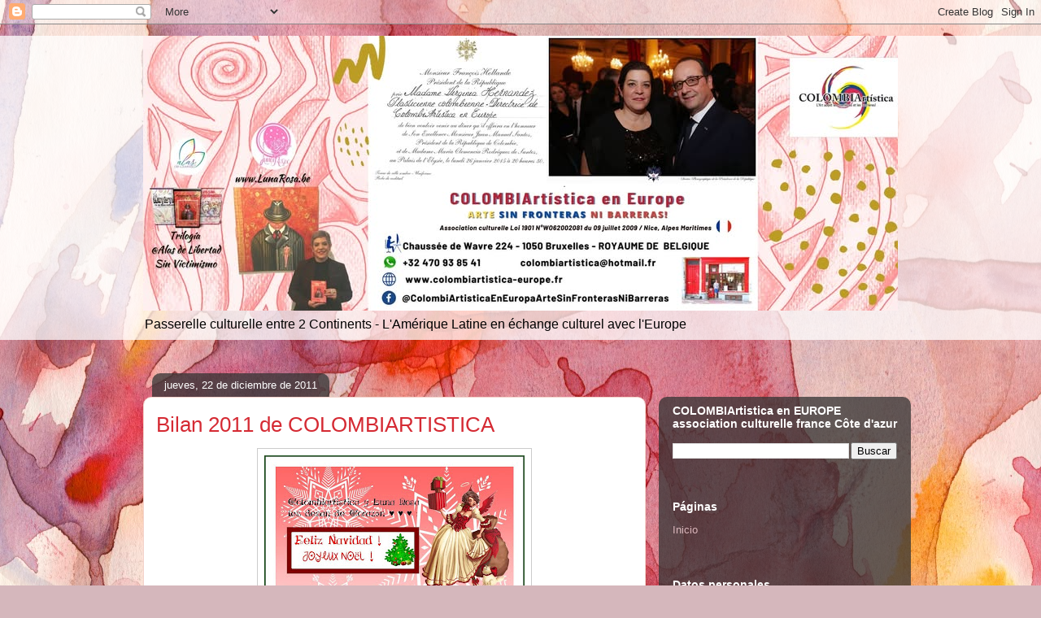

--- FILE ---
content_type: text/html; charset=UTF-8
request_url: https://associationcolombiartisticaeneurope.blogspot.com/2011/12/bilan-2011-de-colombiartistica.html
body_size: 22304
content:
<!DOCTYPE html>
<html class='v2' dir='ltr' lang='es'>
<head>
<link href='https://www.blogger.com/static/v1/widgets/335934321-css_bundle_v2.css' rel='stylesheet' type='text/css'/>
<meta content='width=1100' name='viewport'/>
<meta content='text/html; charset=UTF-8' http-equiv='Content-Type'/>
<meta content='blogger' name='generator'/>
<link href='https://associationcolombiartisticaeneurope.blogspot.com/favicon.ico' rel='icon' type='image/x-icon'/>
<link href='http://associationcolombiartisticaeneurope.blogspot.com/2011/12/bilan-2011-de-colombiartistica.html' rel='canonical'/>
<link rel="alternate" type="application/atom+xml" title=" COLOMBIArtística en Europe - Atom" href="https://associationcolombiartisticaeneurope.blogspot.com/feeds/posts/default" />
<link rel="alternate" type="application/rss+xml" title=" COLOMBIArtística en Europe - RSS" href="https://associationcolombiartisticaeneurope.blogspot.com/feeds/posts/default?alt=rss" />
<link rel="service.post" type="application/atom+xml" title=" COLOMBIArtística en Europe - Atom" href="https://www.blogger.com/feeds/4448049640850794599/posts/default" />

<link rel="alternate" type="application/atom+xml" title=" COLOMBIArtística en Europe - Atom" href="https://associationcolombiartisticaeneurope.blogspot.com/feeds/5384306940427118332/comments/default" />
<!--Can't find substitution for tag [blog.ieCssRetrofitLinks]-->
<link href='https://blogger.googleusercontent.com/img/b/R29vZ2xl/AVvXsEitIq7vneQ3U97bUoHpVjhh2CcJ0EKAQ1MgRbSQpw59hH6VQxPUI5fQ0bEqb7Q2ipHurLe8bSxKc7aNRB8BqG_SzD_DrVl8m72SdEoBcqUnjGKg1IHDCVsKpZk8qHnetTQdqUTz9UOH-r5A/s320/No%25C3%25ABl+2011.jpg' rel='image_src'/>
<meta content='http://associationcolombiartisticaeneurope.blogspot.com/2011/12/bilan-2011-de-colombiartistica.html' property='og:url'/>
<meta content='Bilan 2011 de COLOMBIARTISTICA' property='og:title'/>
<meta content='   COLOMBIArtística  est une association culturelle à but non lucratif (loi 1901) basée sur la Côte d&#39;Azur. Cette année nous avons accompli ...' property='og:description'/>
<meta content='https://blogger.googleusercontent.com/img/b/R29vZ2xl/AVvXsEitIq7vneQ3U97bUoHpVjhh2CcJ0EKAQ1MgRbSQpw59hH6VQxPUI5fQ0bEqb7Q2ipHurLe8bSxKc7aNRB8BqG_SzD_DrVl8m72SdEoBcqUnjGKg1IHDCVsKpZk8qHnetTQdqUTz9UOH-r5A/w1200-h630-p-k-no-nu/No%25C3%25ABl+2011.jpg' property='og:image'/>
<title> COLOMBIArtística en Europe: Bilan 2011 de COLOMBIARTISTICA</title>
<style id='page-skin-1' type='text/css'><!--
/*
-----------------------------------------------
Blogger Template Style
Name:     Awesome Inc.
Designer: Tina Chen
URL:      tinachen.org
----------------------------------------------- */
/* Content
----------------------------------------------- */
body {
font: normal normal 13px Arial, Tahoma, Helvetica, FreeSans, sans-serif;
color: #333333;
background: #d5b7bc url(//themes.googleusercontent.com/image?id=0BwVBOzw_-hbMOGFhZWQ3YjgtZGZiZC00ODlhLWFkNmQtMzRmZmQzMjAxNTY0) repeat-x fixed center center /* Credit:jusant (https://www.istockphoto.com/googleimages.php?id=5359589&amp;platform=blogger) */;
}
html body .content-outer {
min-width: 0;
max-width: 100%;
width: 100%;
}
a:link {
text-decoration: none;
color: #d52a33;
}
a:visited {
text-decoration: none;
color: #7d181e;
}
a:hover {
text-decoration: underline;
color: #d52a33;
}
.body-fauxcolumn-outer .cap-top {
position: absolute;
z-index: 1;
height: 276px;
width: 100%;
background: transparent none repeat-x scroll top left;
_background-image: none;
}
/* Columns
----------------------------------------------- */
.content-inner {
padding: 0;
}
.header-inner .section {
margin: 0 16px;
}
.tabs-inner .section {
margin: 0 16px;
}
.main-inner {
padding-top: 60px;
}
.main-inner .column-center-inner,
.main-inner .column-left-inner,
.main-inner .column-right-inner {
padding: 0 5px;
}
*+html body .main-inner .column-center-inner {
margin-top: -60px;
}
#layout .main-inner .column-center-inner {
margin-top: 0;
}
/* Header
----------------------------------------------- */
.header-outer {
margin: 14px 0 10px 0;
background: transparent url(https://resources.blogblog.com/blogblog/data/1kt/awesomeinc/header_gradient_artsy.png) repeat scroll 0 0;
}
.Header h1 {
font: normal normal 38px Arial, Tahoma, Helvetica, FreeSans, sans-serif;
color: #333333;
text-shadow: 0 0 -1px #000000;
}
.Header h1 a {
color: #333333;
}
.Header .description {
font: normal normal 16px Arial, Tahoma, Helvetica, FreeSans, sans-serif;
color: #000000;
}
.header-inner .Header .titlewrapper,
.header-inner .Header .descriptionwrapper {
padding-left: 0;
padding-right: 0;
margin-bottom: 0;
}
.header-inner .Header .titlewrapper {
padding-top: 9px;
}
/* Tabs
----------------------------------------------- */
.tabs-outer {
overflow: hidden;
position: relative;
background: transparent url(https://resources.blogblog.com/blogblog/data/1kt/awesomeinc/tabs_gradient_artsy.png) repeat scroll 0 0;
}
#layout .tabs-outer {
overflow: visible;
}
.tabs-cap-top, .tabs-cap-bottom {
position: absolute;
width: 100%;
border-top: 1px solid #ce5f70;
}
.tabs-cap-bottom {
bottom: 0;
}
.tabs-inner .widget li a {
display: inline-block;
margin: 0;
padding: .6em 1.5em;
font: normal normal 13px Arial, Tahoma, Helvetica, FreeSans, sans-serif;
color: #ffffff;
border-top: 1px solid #ce5f70;
border-bottom: 1px solid #ce5f70;
border-left: 1px solid #ce5f70;
height: 16px;
line-height: 16px;
}
.tabs-inner .widget li:last-child a {
border-right: 1px solid #ce5f70;
}
.tabs-inner .widget li.selected a, .tabs-inner .widget li a:hover {
background: #000000 url(https://resources.blogblog.com/blogblog/data/1kt/awesomeinc/tabs_gradient_artsy.png) repeat-x scroll 0 -100px;
color: #ffffff;
}
/* Headings
----------------------------------------------- */
h2 {
font: normal bold 14px Arial, Tahoma, Helvetica, FreeSans, sans-serif;
color: #ffffff;
}
/* Widgets
----------------------------------------------- */
.main-inner .section {
margin: 0 27px;
padding: 0;
}
.main-inner .column-left-outer,
.main-inner .column-right-outer {
margin-top: 0;
}
#layout .main-inner .column-left-outer,
#layout .main-inner .column-right-outer {
margin-top: 0;
}
.main-inner .column-left-inner,
.main-inner .column-right-inner {
background: transparent url(https://resources.blogblog.com/blogblog/data/1kt/awesomeinc/tabs_gradient_artsy.png) repeat 0 0;
-moz-box-shadow: 0 0 0 rgba(0, 0, 0, .2);
-webkit-box-shadow: 0 0 0 rgba(0, 0, 0, .2);
-goog-ms-box-shadow: 0 0 0 rgba(0, 0, 0, .2);
box-shadow: 0 0 0 rgba(0, 0, 0, .2);
-moz-border-radius: 10px;
-webkit-border-radius: 10px;
-goog-ms-border-radius: 10px;
border-radius: 10px;
}
#layout .main-inner .column-left-inner,
#layout .main-inner .column-right-inner {
margin-top: 0;
}
.sidebar .widget {
font: normal normal 13px Arial, Tahoma, Helvetica, FreeSans, sans-serif;
color: #ffffff;
}
.sidebar .widget a:link {
color: #dab7bc;
}
.sidebar .widget a:visited {
color: #dac399;
}
.sidebar .widget a:hover {
color: #dab7bc;
}
.sidebar .widget h2 {
text-shadow: 0 0 -1px #000000;
}
.main-inner .widget {
background-color: transparent;
border: 1px solid transparent;
padding: 0 0 15px;
margin: 20px -16px;
-moz-box-shadow: 0 0 0 rgba(0, 0, 0, .2);
-webkit-box-shadow: 0 0 0 rgba(0, 0, 0, .2);
-goog-ms-box-shadow: 0 0 0 rgba(0, 0, 0, .2);
box-shadow: 0 0 0 rgba(0, 0, 0, .2);
-moz-border-radius: 10px;
-webkit-border-radius: 10px;
-goog-ms-border-radius: 10px;
border-radius: 10px;
}
.main-inner .widget h2 {
margin: 0 -0;
padding: .6em 0 .5em;
border-bottom: 1px solid transparent;
}
.footer-inner .widget h2 {
padding: 0 0 .4em;
border-bottom: 1px solid transparent;
}
.main-inner .widget h2 + div, .footer-inner .widget h2 + div {
border-top: 0 solid transparent;
padding-top: 8px;
}
.main-inner .widget .widget-content {
margin: 0 -0;
padding: 7px 0 0;
}
.main-inner .widget ul, .main-inner .widget #ArchiveList ul.flat {
margin: -8px -15px 0;
padding: 0;
list-style: none;
}
.main-inner .widget #ArchiveList {
margin: -8px 0 0;
}
.main-inner .widget ul li, .main-inner .widget #ArchiveList ul.flat li {
padding: .5em 15px;
text-indent: 0;
color: #ffffff;
border-top: 0 solid transparent;
border-bottom: 1px solid transparent;
}
.main-inner .widget #ArchiveList ul li {
padding-top: .25em;
padding-bottom: .25em;
}
.main-inner .widget ul li:first-child, .main-inner .widget #ArchiveList ul.flat li:first-child {
border-top: none;
}
.main-inner .widget ul li:last-child, .main-inner .widget #ArchiveList ul.flat li:last-child {
border-bottom: none;
}
.post-body {
position: relative;
}
.main-inner .widget .post-body ul {
padding: 0 2.5em;
margin: .5em 0;
list-style: disc;
}
.main-inner .widget .post-body ul li {
padding: 0.25em 0;
margin-bottom: .25em;
color: #333333;
border: none;
}
.footer-inner .widget ul {
padding: 0;
list-style: none;
}
.widget .zippy {
color: #ffffff;
}
/* Posts
----------------------------------------------- */
body .main-inner .Blog {
padding: 0;
margin-bottom: 1em;
background-color: transparent;
border: none;
-moz-box-shadow: 0 0 0 rgba(0, 0, 0, 0);
-webkit-box-shadow: 0 0 0 rgba(0, 0, 0, 0);
-goog-ms-box-shadow: 0 0 0 rgba(0, 0, 0, 0);
box-shadow: 0 0 0 rgba(0, 0, 0, 0);
}
.main-inner .section:last-child .Blog:last-child {
padding: 0;
margin-bottom: 1em;
}
.main-inner .widget h2.date-header {
margin: 0 -15px 1px;
padding: 0 0 0 0;
font: normal normal 13px Arial, Tahoma, Helvetica, FreeSans, sans-serif;
color: #ffffff;
background: transparent url(https://resources.blogblog.com/blogblog/data/1kt/awesomeinc/tabs_gradient_artsy.png) repeat fixed center center;
border-top: 0 solid transparent;
border-bottom: 1px solid transparent;
-moz-border-radius-topleft: 10px;
-moz-border-radius-topright: 10px;
-webkit-border-top-left-radius: 10px;
-webkit-border-top-right-radius: 10px;
border-top-left-radius: 10px;
border-top-right-radius: 10px;
position: absolute;
bottom: 100%;
left: 25px;
text-shadow: 0 0 -1px #000000;
}
.main-inner .widget h2.date-header span {
font: normal normal 13px Arial, Tahoma, Helvetica, FreeSans, sans-serif;
display: block;
padding: .5em 15px;
border-left: 0 solid transparent;
border-right: 0 solid transparent;
}
.date-outer {
position: relative;
margin: 60px 0 20px;
padding: 0 15px;
background-color: #ffffff;
border: 1px solid #f4d3cc;
-moz-box-shadow: 0 0 0 rgba(0, 0, 0, .2);
-webkit-box-shadow: 0 0 0 rgba(0, 0, 0, .2);
-goog-ms-box-shadow: 0 0 0 rgba(0, 0, 0, .2);
box-shadow: 0 0 0 rgba(0, 0, 0, .2);
-moz-border-radius: 10px;
-webkit-border-radius: 10px;
-goog-ms-border-radius: 10px;
border-radius: 10px;
}
.date-outer:first-child {
margin-top: 0;
}
.date-outer:last-child {
margin-bottom: 0;
-moz-border-radius-bottomleft: 0;
-moz-border-radius-bottomright: 0;
-webkit-border-bottom-left-radius: 0;
-webkit-border-bottom-right-radius: 0;
-goog-ms-border-bottom-left-radius: 0;
-goog-ms-border-bottom-right-radius: 0;
border-bottom-left-radius: 0;
border-bottom-right-radius: 0;
}
.date-posts {
margin: 0 -0;
padding: 0 0;
clear: both;
}
.post-outer, .inline-ad {
border-top: 1px solid #f4d3cc;
margin: 0 -0;
padding: 15px 0;
}
.post-outer {
padding-bottom: 10px;
}
.post-outer:first-child {
padding-top: 10px;
border-top: none;
}
.post-outer:last-child, .inline-ad:last-child {
border-bottom: none;
}
.post-body {
position: relative;
}
.post-body img {
padding: 8px;
background: #ffffff;
border: 1px solid #cccccc;
-moz-box-shadow: 0 0 0 rgba(0, 0, 0, .2);
-webkit-box-shadow: 0 0 0 rgba(0, 0, 0, .2);
box-shadow: 0 0 0 rgba(0, 0, 0, .2);
-moz-border-radius: 0;
-webkit-border-radius: 0;
border-radius: 0;
}
h3.post-title, h4 {
font: normal normal 26px Arial, Tahoma, Helvetica, FreeSans, sans-serif;
color: #d52a33;
}
h3.post-title a {
font: normal normal 26px Arial, Tahoma, Helvetica, FreeSans, sans-serif;
color: #d52a33;
}
h3.post-title a:hover {
color: #d52a33;
text-decoration: underline;
}
.post-header {
margin: 0 0 1em;
}
.post-body {
line-height: 1.4;
}
.post-outer h2 {
color: #333333;
}
.post-footer {
margin: 1.5em 0 0;
}
#blog-pager {
padding: 15px;
font-size: 120%;
background-color: #ffffff;
border: 1px solid transparent;
-moz-box-shadow: 0 0 0 rgba(0, 0, 0, .2);
-webkit-box-shadow: 0 0 0 rgba(0, 0, 0, .2);
-goog-ms-box-shadow: 0 0 0 rgba(0, 0, 0, .2);
box-shadow: 0 0 0 rgba(0, 0, 0, .2);
-moz-border-radius: 10px;
-webkit-border-radius: 10px;
-goog-ms-border-radius: 10px;
border-radius: 10px;
-moz-border-radius-topleft: 0;
-moz-border-radius-topright: 0;
-webkit-border-top-left-radius: 0;
-webkit-border-top-right-radius: 0;
-goog-ms-border-top-left-radius: 0;
-goog-ms-border-top-right-radius: 0;
border-top-left-radius: 0;
border-top-right-radius-topright: 0;
margin-top: 0;
}
.blog-feeds, .post-feeds {
margin: 1em 0;
text-align: center;
color: #333333;
}
.blog-feeds a, .post-feeds a {
color: #ffffff;
}
.blog-feeds a:visited, .post-feeds a:visited {
color: #ffffff;
}
.blog-feeds a:hover, .post-feeds a:hover {
color: #ffffff;
}
.post-outer .comments {
margin-top: 2em;
}
/* Comments
----------------------------------------------- */
.comments .comments-content .icon.blog-author {
background-repeat: no-repeat;
background-image: url([data-uri]);
}
.comments .comments-content .loadmore a {
border-top: 1px solid #ce5f70;
border-bottom: 1px solid #ce5f70;
}
.comments .continue {
border-top: 2px solid #ce5f70;
}
/* Footer
----------------------------------------------- */
.footer-outer {
margin: -0 0 -1px;
padding: 0 0 0;
color: #333333;
overflow: hidden;
}
.footer-fauxborder-left {
border-top: 1px solid transparent;
background: transparent url(https://resources.blogblog.com/blogblog/data/1kt/awesomeinc/header_gradient_artsy.png) repeat scroll 0 0;
-moz-box-shadow: 0 0 0 rgba(0, 0, 0, .2);
-webkit-box-shadow: 0 0 0 rgba(0, 0, 0, .2);
-goog-ms-box-shadow: 0 0 0 rgba(0, 0, 0, .2);
box-shadow: 0 0 0 rgba(0, 0, 0, .2);
margin: 0 -0;
}
/* Mobile
----------------------------------------------- */
body.mobile {
background-size: 100% auto;
}
.mobile .body-fauxcolumn-outer {
background: transparent none repeat scroll top left;
}
*+html body.mobile .main-inner .column-center-inner {
margin-top: 0;
}
.mobile .main-inner .widget {
padding: 0 0 15px;
}
.mobile .main-inner .widget h2 + div,
.mobile .footer-inner .widget h2 + div {
border-top: none;
padding-top: 0;
}
.mobile .footer-inner .widget h2 {
padding: 0.5em 0;
border-bottom: none;
}
.mobile .main-inner .widget .widget-content {
margin: 0;
padding: 7px 0 0;
}
.mobile .main-inner .widget ul,
.mobile .main-inner .widget #ArchiveList ul.flat {
margin: 0 -15px 0;
}
.mobile .main-inner .widget h2.date-header {
left: 0;
}
.mobile .date-header span {
padding: 0.4em 0;
}
.mobile .date-outer:first-child {
margin-bottom: 0;
border: 1px solid #f4d3cc;
-moz-border-radius-topleft: 10px;
-moz-border-radius-topright: 10px;
-webkit-border-top-left-radius: 10px;
-webkit-border-top-right-radius: 10px;
-goog-ms-border-top-left-radius: 10px;
-goog-ms-border-top-right-radius: 10px;
border-top-left-radius: 10px;
border-top-right-radius: 10px;
}
.mobile .date-outer {
border-color: #f4d3cc;
border-width: 0 1px 1px;
}
.mobile .date-outer:last-child {
margin-bottom: 0;
}
.mobile .main-inner {
padding: 0;
}
.mobile .header-inner .section {
margin: 0;
}
.mobile .post-outer, .mobile .inline-ad {
padding: 5px 0;
}
.mobile .tabs-inner .section {
margin: 0 10px;
}
.mobile .main-inner .widget h2 {
margin: 0;
padding: 0;
}
.mobile .main-inner .widget h2.date-header span {
padding: 0;
}
.mobile .main-inner .widget .widget-content {
margin: 0;
padding: 7px 0 0;
}
.mobile #blog-pager {
border: 1px solid transparent;
background: transparent url(https://resources.blogblog.com/blogblog/data/1kt/awesomeinc/header_gradient_artsy.png) repeat scroll 0 0;
}
.mobile .main-inner .column-left-inner,
.mobile .main-inner .column-right-inner {
background: transparent url(https://resources.blogblog.com/blogblog/data/1kt/awesomeinc/tabs_gradient_artsy.png) repeat 0 0;
-moz-box-shadow: none;
-webkit-box-shadow: none;
-goog-ms-box-shadow: none;
box-shadow: none;
}
.mobile .date-posts {
margin: 0;
padding: 0;
}
.mobile .footer-fauxborder-left {
margin: 0;
border-top: inherit;
}
.mobile .main-inner .section:last-child .Blog:last-child {
margin-bottom: 0;
}
.mobile-index-contents {
color: #333333;
}
.mobile .mobile-link-button {
background: #d52a33 url(https://resources.blogblog.com/blogblog/data/1kt/awesomeinc/tabs_gradient_artsy.png) repeat scroll 0 0;
}
.mobile-link-button a:link, .mobile-link-button a:visited {
color: #ffffff;
}
.mobile .tabs-inner .PageList .widget-content {
background: transparent;
border-top: 1px solid;
border-color: #ce5f70;
color: #ffffff;
}
.mobile .tabs-inner .PageList .widget-content .pagelist-arrow {
border-left: 1px solid #ce5f70;
}

--></style>
<style id='template-skin-1' type='text/css'><!--
body {
min-width: 960px;
}
.content-outer, .content-fauxcolumn-outer, .region-inner {
min-width: 960px;
max-width: 960px;
_width: 960px;
}
.main-inner .columns {
padding-left: 0;
padding-right: 310px;
}
.main-inner .fauxcolumn-center-outer {
left: 0;
right: 310px;
/* IE6 does not respect left and right together */
_width: expression(this.parentNode.offsetWidth -
parseInt("0") -
parseInt("310px") + 'px');
}
.main-inner .fauxcolumn-left-outer {
width: 0;
}
.main-inner .fauxcolumn-right-outer {
width: 310px;
}
.main-inner .column-left-outer {
width: 0;
right: 100%;
margin-left: -0;
}
.main-inner .column-right-outer {
width: 310px;
margin-right: -310px;
}
#layout {
min-width: 0;
}
#layout .content-outer {
min-width: 0;
width: 800px;
}
#layout .region-inner {
min-width: 0;
width: auto;
}
body#layout div.add_widget {
padding: 8px;
}
body#layout div.add_widget a {
margin-left: 32px;
}
--></style>
<style>
    body {background-image:url(\/\/themes.googleusercontent.com\/image?id=0BwVBOzw_-hbMOGFhZWQ3YjgtZGZiZC00ODlhLWFkNmQtMzRmZmQzMjAxNTY0);}
    
@media (max-width: 200px) { body {background-image:url(\/\/themes.googleusercontent.com\/image?id=0BwVBOzw_-hbMOGFhZWQ3YjgtZGZiZC00ODlhLWFkNmQtMzRmZmQzMjAxNTY0&options=w200);}}
@media (max-width: 400px) and (min-width: 201px) { body {background-image:url(\/\/themes.googleusercontent.com\/image?id=0BwVBOzw_-hbMOGFhZWQ3YjgtZGZiZC00ODlhLWFkNmQtMzRmZmQzMjAxNTY0&options=w400);}}
@media (max-width: 800px) and (min-width: 401px) { body {background-image:url(\/\/themes.googleusercontent.com\/image?id=0BwVBOzw_-hbMOGFhZWQ3YjgtZGZiZC00ODlhLWFkNmQtMzRmZmQzMjAxNTY0&options=w800);}}
@media (max-width: 1200px) and (min-width: 801px) { body {background-image:url(\/\/themes.googleusercontent.com\/image?id=0BwVBOzw_-hbMOGFhZWQ3YjgtZGZiZC00ODlhLWFkNmQtMzRmZmQzMjAxNTY0&options=w1200);}}
/* Last tag covers anything over one higher than the previous max-size cap. */
@media (min-width: 1201px) { body {background-image:url(\/\/themes.googleusercontent.com\/image?id=0BwVBOzw_-hbMOGFhZWQ3YjgtZGZiZC00ODlhLWFkNmQtMzRmZmQzMjAxNTY0&options=w1600);}}
  </style>
<link href='https://www.blogger.com/dyn-css/authorization.css?targetBlogID=4448049640850794599&amp;zx=952c2d48-9704-45df-baf6-c4afb0844eda' media='none' onload='if(media!=&#39;all&#39;)media=&#39;all&#39;' rel='stylesheet'/><noscript><link href='https://www.blogger.com/dyn-css/authorization.css?targetBlogID=4448049640850794599&amp;zx=952c2d48-9704-45df-baf6-c4afb0844eda' rel='stylesheet'/></noscript>
<meta name='google-adsense-platform-account' content='ca-host-pub-1556223355139109'/>
<meta name='google-adsense-platform-domain' content='blogspot.com'/>

<link rel="stylesheet" href="https://fonts.googleapis.com/css2?display=swap&family=Poppins&family=Karla&family=Barlow&family=Bebas+Neue&family=Josefin+Sans&family=Indie+Flower&family=Pacifico"></head>
<body class='loading variant-artsy'>
<div class='navbar section' id='navbar' name='Barra de navegación'><div class='widget Navbar' data-version='1' id='Navbar1'><script type="text/javascript">
    function setAttributeOnload(object, attribute, val) {
      if(window.addEventListener) {
        window.addEventListener('load',
          function(){ object[attribute] = val; }, false);
      } else {
        window.attachEvent('onload', function(){ object[attribute] = val; });
      }
    }
  </script>
<div id="navbar-iframe-container"></div>
<script type="text/javascript" src="https://apis.google.com/js/platform.js"></script>
<script type="text/javascript">
      gapi.load("gapi.iframes:gapi.iframes.style.bubble", function() {
        if (gapi.iframes && gapi.iframes.getContext) {
          gapi.iframes.getContext().openChild({
              url: 'https://www.blogger.com/navbar/4448049640850794599?po\x3d5384306940427118332\x26origin\x3dhttps://associationcolombiartisticaeneurope.blogspot.com',
              where: document.getElementById("navbar-iframe-container"),
              id: "navbar-iframe"
          });
        }
      });
    </script><script type="text/javascript">
(function() {
var script = document.createElement('script');
script.type = 'text/javascript';
script.src = '//pagead2.googlesyndication.com/pagead/js/google_top_exp.js';
var head = document.getElementsByTagName('head')[0];
if (head) {
head.appendChild(script);
}})();
</script>
</div></div>
<div class='body-fauxcolumns'>
<div class='fauxcolumn-outer body-fauxcolumn-outer'>
<div class='cap-top'>
<div class='cap-left'></div>
<div class='cap-right'></div>
</div>
<div class='fauxborder-left'>
<div class='fauxborder-right'></div>
<div class='fauxcolumn-inner'>
</div>
</div>
<div class='cap-bottom'>
<div class='cap-left'></div>
<div class='cap-right'></div>
</div>
</div>
</div>
<div class='content'>
<div class='content-fauxcolumns'>
<div class='fauxcolumn-outer content-fauxcolumn-outer'>
<div class='cap-top'>
<div class='cap-left'></div>
<div class='cap-right'></div>
</div>
<div class='fauxborder-left'>
<div class='fauxborder-right'></div>
<div class='fauxcolumn-inner'>
</div>
</div>
<div class='cap-bottom'>
<div class='cap-left'></div>
<div class='cap-right'></div>
</div>
</div>
</div>
<div class='content-outer'>
<div class='content-cap-top cap-top'>
<div class='cap-left'></div>
<div class='cap-right'></div>
</div>
<div class='fauxborder-left content-fauxborder-left'>
<div class='fauxborder-right content-fauxborder-right'></div>
<div class='content-inner'>
<header>
<div class='header-outer'>
<div class='header-cap-top cap-top'>
<div class='cap-left'></div>
<div class='cap-right'></div>
</div>
<div class='fauxborder-left header-fauxborder-left'>
<div class='fauxborder-right header-fauxborder-right'></div>
<div class='region-inner header-inner'>
<div class='header section' id='header' name='Cabecera'><div class='widget Header' data-version='1' id='Header1'>
<div id='header-inner'>
<a href='https://associationcolombiartisticaeneurope.blogspot.com/' style='display: block'>
<img alt=' COLOMBIArtística en Europe' height='338px; ' id='Header1_headerimg' src='https://blogger.googleusercontent.com/img/a/AVvXsEgy-YvdXlyCn04xH6Evlnr5Rv1TTd_uS5az4_yKAO9SEizDXU3pHTzT4e0OdYnsUdnP3l3tkylWES7JzK-r-7zKQSTLbC4Qcz1MNRdV0qAZPaiCeDAYXMgXat2lDvlEaEM1QN_7AmCK__DUyvSjBROlP5qxhm0XN5XacHE4gaGwgIQ-83_hzyjkztr_OGE=s960' style='display: block' width='960px; '/>
</a>
<div class='descriptionwrapper'>
<p class='description'><span>Passerelle culturelle entre 2 Continents - L'Amérique Latine en échange culturel avec l'Europe </span></p>
</div>
</div>
</div></div>
</div>
</div>
<div class='header-cap-bottom cap-bottom'>
<div class='cap-left'></div>
<div class='cap-right'></div>
</div>
</div>
</header>
<div class='tabs-outer'>
<div class='tabs-cap-top cap-top'>
<div class='cap-left'></div>
<div class='cap-right'></div>
</div>
<div class='fauxborder-left tabs-fauxborder-left'>
<div class='fauxborder-right tabs-fauxborder-right'></div>
<div class='region-inner tabs-inner'>
<div class='tabs no-items section' id='crosscol' name='Multicolumnas'></div>
<div class='tabs no-items section' id='crosscol-overflow' name='Cross-Column 2'></div>
</div>
</div>
<div class='tabs-cap-bottom cap-bottom'>
<div class='cap-left'></div>
<div class='cap-right'></div>
</div>
</div>
<div class='main-outer'>
<div class='main-cap-top cap-top'>
<div class='cap-left'></div>
<div class='cap-right'></div>
</div>
<div class='fauxborder-left main-fauxborder-left'>
<div class='fauxborder-right main-fauxborder-right'></div>
<div class='region-inner main-inner'>
<div class='columns fauxcolumns'>
<div class='fauxcolumn-outer fauxcolumn-center-outer'>
<div class='cap-top'>
<div class='cap-left'></div>
<div class='cap-right'></div>
</div>
<div class='fauxborder-left'>
<div class='fauxborder-right'></div>
<div class='fauxcolumn-inner'>
</div>
</div>
<div class='cap-bottom'>
<div class='cap-left'></div>
<div class='cap-right'></div>
</div>
</div>
<div class='fauxcolumn-outer fauxcolumn-left-outer'>
<div class='cap-top'>
<div class='cap-left'></div>
<div class='cap-right'></div>
</div>
<div class='fauxborder-left'>
<div class='fauxborder-right'></div>
<div class='fauxcolumn-inner'>
</div>
</div>
<div class='cap-bottom'>
<div class='cap-left'></div>
<div class='cap-right'></div>
</div>
</div>
<div class='fauxcolumn-outer fauxcolumn-right-outer'>
<div class='cap-top'>
<div class='cap-left'></div>
<div class='cap-right'></div>
</div>
<div class='fauxborder-left'>
<div class='fauxborder-right'></div>
<div class='fauxcolumn-inner'>
</div>
</div>
<div class='cap-bottom'>
<div class='cap-left'></div>
<div class='cap-right'></div>
</div>
</div>
<!-- corrects IE6 width calculation -->
<div class='columns-inner'>
<div class='column-center-outer'>
<div class='column-center-inner'>
<div class='main section' id='main' name='Principal'><div class='widget Blog' data-version='1' id='Blog1'>
<div class='blog-posts hfeed'>

          <div class="date-outer">
        
<h2 class='date-header'><span>jueves, 22 de diciembre de 2011</span></h2>

          <div class="date-posts">
        
<div class='post-outer'>
<div class='post hentry uncustomized-post-template' itemprop='blogPost' itemscope='itemscope' itemtype='http://schema.org/BlogPosting'>
<meta content='https://blogger.googleusercontent.com/img/b/R29vZ2xl/AVvXsEitIq7vneQ3U97bUoHpVjhh2CcJ0EKAQ1MgRbSQpw59hH6VQxPUI5fQ0bEqb7Q2ipHurLe8bSxKc7aNRB8BqG_SzD_DrVl8m72SdEoBcqUnjGKg1IHDCVsKpZk8qHnetTQdqUTz9UOH-r5A/s320/No%25C3%25ABl+2011.jpg' itemprop='image_url'/>
<meta content='4448049640850794599' itemprop='blogId'/>
<meta content='5384306940427118332' itemprop='postId'/>
<a name='5384306940427118332'></a>
<h3 class='post-title entry-title' itemprop='name'>
Bilan 2011 de COLOMBIARTISTICA
</h3>
<div class='post-header'>
<div class='post-header-line-1'></div>
</div>
<div class='post-body entry-content' id='post-body-5384306940427118332' itemprop='description articleBody'>
<img alt="" border="0" id="BLOGGER_PHOTO_ID_5689033113074785026" src="https://blogger.googleusercontent.com/img/b/R29vZ2xl/AVvXsEitIq7vneQ3U97bUoHpVjhh2CcJ0EKAQ1MgRbSQpw59hH6VQxPUI5fQ0bEqb7Q2ipHurLe8bSxKc7aNRB8BqG_SzD_DrVl8m72SdEoBcqUnjGKg1IHDCVsKpZk8qHnetTQdqUTz9UOH-r5A/s320/No%25C3%25ABl+2011.jpg" style="display: block; height: 226px; margin: 0px auto 10px; text-align: center; width: 320px;" /><br />
<div>
<a href="https://blogger.googleusercontent.com/img/b/R29vZ2xl/AVvXsEgOZjN12Hku5ULr5ZDLEPT30zuM9NpdV47eVd2kbvpfW7A9_r-WEF3g2zvCsMEwITSuNgxRRWdWlbgXv_Afa9h4nLTFFR7VAUWWfptyprP1L96GG5c-2WRtXgUXhsiFBNDYYfoYCZcqcu_e/s1600/menton-vieille-ville.jpg"><img alt="" border="0" id="BLOGGER_PHOTO_ID_5689030359822778354" src="https://blogger.googleusercontent.com/img/b/R29vZ2xl/AVvXsEgOZjN12Hku5ULr5ZDLEPT30zuM9NpdV47eVd2kbvpfW7A9_r-WEF3g2zvCsMEwITSuNgxRRWdWlbgXv_Afa9h4nLTFFR7VAUWWfptyprP1L96GG5c-2WRtXgUXhsiFBNDYYfoYCZcqcu_e/s320/menton-vieille-ville.jpg" style="display: block; height: 193px; margin: 0px auto 10px; text-align: center; width: 320px;" /></a><a href="https://blogger.googleusercontent.com/img/b/R29vZ2xl/AVvXsEgjyrS4WUoV7FDJsbpVjrOkibtg0PjplMDAxuXq5OiLYrdcQ7yfGtkZa9Fkuz_MeM-KkHaSJVgjWpK7Pz8wiVkAQqfqAzXFUveeY9JcKqbbclDMVxz2teX8BaSm9X-78rlYj4MZCtXMigc0/s1600/petit+logo.jpg"><img alt="" border="0" id="BLOGGER_PHOTO_ID_5689030037559924178" src="https://blogger.googleusercontent.com/img/b/R29vZ2xl/AVvXsEgjyrS4WUoV7FDJsbpVjrOkibtg0PjplMDAxuXq5OiLYrdcQ7yfGtkZa9Fkuz_MeM-KkHaSJVgjWpK7Pz8wiVkAQqfqAzXFUveeY9JcKqbbclDMVxz2teX8BaSm9X-78rlYj4MZCtXMigc0/s320/petit+logo.jpg" style="display: block; height: 214px; margin: 0px auto 10px; text-align: center; width: 320px;" /></a> <span style="font-size: 85%;"><strong><span style="color: #660000;">COLOMBIArtística</span></strong> est une association culturelle à but non lucratif (loi 1901) basée sur la Côte d'Azur. Cette année nous avons accompli plusieurs objectifs : nous avons établi un dialogue culturel entre nations car notre but est tojours de promouvoir les artistes d'Amérique Latine et internationaux. Depuis 2008, plusieurs de nos artistes ont aquise une trajectoire intéressante grâce à notre travail et sont à présent contactés par des entités culturelles internationales. Nous sommes entièrement indépendants et ne recevons pas de subventions de l&#8217;Etat ou d&#8217;autres sources. Nous ne demandons pas non plus de contribution financière à nos partenaires pour représenter nos artistes. Nous incluons les artistes adhérents dans plusieurs évènements à titre gratuit et on précise ce point dans le contrat de représentation annuelle. Quand nous avons une invitation pour exposer dans une galerie, dans un autre département ou à l'étranger, nous demandons des frais de participation raisonnables aux artistes pour couvrir les frais d'exposition : transport des oeuvres, trajet (allez et retour), catalogues, affiches, cartons d'invitation, cocktail, installation, décrochage, permanence, publicité, articles de presse, etc...La logistique nous coûte plusieurs milliers d'euros par évènement et par an. Nous conservons 20% sur les ventes: 10% pour l'association et 10% pour notre mission sociale : UN TOIT UN DROIT (réparer les toits des parents isolés et des institutions défavorisées en Colombie) Notre but n'est pas de nous enrichir sur le dos des artistes ni de profiter d'eux. Notre mission est de faire connaitre leur travail en Europe dans un échange culturel avec la France.</span><span style="font-size: 85%;"><em>Les artistes qui ont participé à nos manifestations, illustrent leurs pays d'origine : Argentine, Bulgarie, Brésil, Colombie, Chili, Croatie, Cuba, Espagne, France, Haïti, Italie, Perou, Paraguay, Portugal, Turquie, Venezuela. Nous avons établi un travail en équipe et une confiance mutuelle. </em>Notre slogan : <span style="color: #660000;">L'Art abolit les frontières et les barrières!</span></span><br />
<div>
<div>
<br />
<div>
<span style="color: #660000; font-size: 85%;">---------------</span></div>
<div>
<span style="color: #000066;"><span style="font-size: 85%;"><span style="color: #660000;"><strong>COLOMBIArtística</strong></span> es una Asociacion cultural sin ánimo de lucro (ley francesa 1901) ubicada en la Costa Azul. Este año hemos cumplido varios objetivos : uno de los más importantes, establecer un diálogo cultural entre naciones pues nuestro objetivo es el de promocionar artistas de América Latina e internacionales. Desde el 2008 varios de los artistas representados han adquirido una trayectoria interesante y hoy en dia son contactados por entidades culturales internacionales.</span></span></div>
<div>
<span style="color: #000066;"><span style="font-size: 85%;">Aclaramos que somos completamente independientes y no recibimos ninguna subvención del Estado ni ayudas de otras fuentes. Tampoco le pedimos ninguna contribución financiera a nuestros socios colaboradores. Incluimos al artista vinculado en varios eventos sin pedirle dinero para exponer. Es uno de los compromisos establecidos antes de firmar contrato anual.<br />Cuando nos invitan a exponer en una Galería en otro departamento o en el extranjero, pedimos una participación razonable a los artistas que participan para cubrir los gastos del evento : precio que cobra la Galeria por utilizar el local (a veces 1000&#8364;), transporte de obras , trayecto (ida y vuelta), catálogos, afiches, tarjetas de invitación, instalación, desmontaje, si se necesita conseguir una persona que permanezca en la Galería, cocktail, publicidad, artículos de prensa, etc&#8230;La logística nos cuesta algunos miles de euros por evento y por año.<br />Pedimos el 20% sobre venta de cada obra: 10% para la Asociación y el otro 10% para nuestra misión social : UN TECHO UN DERECHO (reparar los techos de padres y madres cabeza de familia, entidades de bajos recursos en Colombia) Nuestro objetivo no es el de enriquecernos a costillas del artista ni aprovecharse de sus ilusiones. Nuestra misión es la de dar a conocer su </span><span style="font-size: 85%;"><span style="color: #330033;"><span style="color: #000066;">trabajo en Europa en un intercambio cultural con Europa por medio de exposiciones.</span>Los artistas que participaron en nuestras manifestaciones culturales, ilustraron su país de origen: Argentina, Bulgaria, Brasil, Colombia, Chile, Croacia, Cuba, España, Francia, Haïti, Italia, Peru, Paraguay, Portugal, Turquia, Venezuela. Estamos orgullosos de haber establecido un trabajo en equipo y una confianza mutua.</span> </span></span></div>
<div>
<span style="font-size: 85%;"><span style="color: #000066;">Nuestro lema : </span><span style="color: #660000;">EL ARTE VENCE FRONTERAS Y BARRERAS!</span></span></div>
<br />
<div>
<div class="separator" style="clear: both; text-align: center;">
<a href="https://blogger.googleusercontent.com/img/b/R29vZ2xl/AVvXsEj9TEk2PZk-uUZ3QTzyRQ1lZjTz3lcM95VjbzSX22us9oMSVBba65ytuq9yqWGeg4SFF7HNAouQFlOljlqbzosdpeEW1w4QO56HWLZR3ridWNj_PNHG23-T76_TLCI15oglf-o-Nr_7rpUb/s1600/ARTICULO+GACETA.jpg" imageanchor="1" style="margin-left: 1em; margin-right: 1em;"><img border="0" height="320" src="https://blogger.googleusercontent.com/img/b/R29vZ2xl/AVvXsEj9TEk2PZk-uUZ3QTzyRQ1lZjTz3lcM95VjbzSX22us9oMSVBba65ytuq9yqWGeg4SFF7HNAouQFlOljlqbzosdpeEW1w4QO56HWLZR3ridWNj_PNHG23-T76_TLCI15oglf-o-Nr_7rpUb/s320/ARTICULO+GACETA.jpg" width="232" /></a></div>
<span style="font-size: 85%;">Emai : </span><a href="mailto:colombiartistica@hotmail.fr"><span style="font-size: 85%;">colombiartistica@hotmail.fr</span></a></div>
</div>
</div>
</div>
<div style='clear: both;'></div>
</div>
<div class='post-footer'>
<div class='post-footer-line post-footer-line-1'>
<span class='post-author vcard'>
</span>
<span class='post-timestamp'>
en
<meta content='http://associationcolombiartisticaeneurope.blogspot.com/2011/12/bilan-2011-de-colombiartistica.html' itemprop='url'/>
<a class='timestamp-link' href='https://associationcolombiartisticaeneurope.blogspot.com/2011/12/bilan-2011-de-colombiartistica.html' rel='bookmark' title='permanent link'><abbr class='published' itemprop='datePublished' title='2011-12-22T06:25:00-08:00'>diciembre 22, 2011</abbr></a>
</span>
<span class='post-comment-link'>
</span>
<span class='post-icons'>
<span class='item-control blog-admin pid-2066932517'>
<a href='https://www.blogger.com/post-edit.g?blogID=4448049640850794599&postID=5384306940427118332&from=pencil' title='Editar entrada'>
<img alt='' class='icon-action' height='18' src='https://resources.blogblog.com/img/icon18_edit_allbkg.gif' width='18'/>
</a>
</span>
</span>
<div class='post-share-buttons goog-inline-block'>
<a class='goog-inline-block share-button sb-email' href='https://www.blogger.com/share-post.g?blogID=4448049640850794599&postID=5384306940427118332&target=email' target='_blank' title='Enviar por correo electrónico'><span class='share-button-link-text'>Enviar por correo electrónico</span></a><a class='goog-inline-block share-button sb-blog' href='https://www.blogger.com/share-post.g?blogID=4448049640850794599&postID=5384306940427118332&target=blog' onclick='window.open(this.href, "_blank", "height=270,width=475"); return false;' target='_blank' title='Escribe un blog'><span class='share-button-link-text'>Escribe un blog</span></a><a class='goog-inline-block share-button sb-twitter' href='https://www.blogger.com/share-post.g?blogID=4448049640850794599&postID=5384306940427118332&target=twitter' target='_blank' title='Compartir en X'><span class='share-button-link-text'>Compartir en X</span></a><a class='goog-inline-block share-button sb-facebook' href='https://www.blogger.com/share-post.g?blogID=4448049640850794599&postID=5384306940427118332&target=facebook' onclick='window.open(this.href, "_blank", "height=430,width=640"); return false;' target='_blank' title='Compartir con Facebook'><span class='share-button-link-text'>Compartir con Facebook</span></a><a class='goog-inline-block share-button sb-pinterest' href='https://www.blogger.com/share-post.g?blogID=4448049640850794599&postID=5384306940427118332&target=pinterest' target='_blank' title='Compartir en Pinterest'><span class='share-button-link-text'>Compartir en Pinterest</span></a>
</div>
</div>
<div class='post-footer-line post-footer-line-2'>
<span class='post-labels'>
Etiquetas:
<a href='https://associationcolombiartisticaeneurope.blogspot.com/search/label/philippe%20dimblon' rel='tag'>philippe dimblon</a>,
<a href='https://associationcolombiartisticaeneurope.blogspot.com/search/label/un%20toit%20un%20droit' rel='tag'>un toit un droit</a>,
<a href='https://associationcolombiartisticaeneurope.blogspot.com/search/label/virginia%20hernandez%20luna%20rosa' rel='tag'>virginia hernandez luna rosa</a>
</span>
</div>
<div class='post-footer-line post-footer-line-3'>
<span class='post-location'>
</span>
</div>
</div>
</div>
<div class='comments' id='comments'>
<a name='comments'></a>
<h4>No hay comentarios:</h4>
<div id='Blog1_comments-block-wrapper'>
<dl class='avatar-comment-indent' id='comments-block'>
</dl>
</div>
<p class='comment-footer'>
<div class='comment-form'>
<a name='comment-form'></a>
<h4 id='comment-post-message'>Publicar un comentario</h4>
<p>
</p>
<a href='https://www.blogger.com/comment/frame/4448049640850794599?po=5384306940427118332&hl=es&saa=85391&origin=https://associationcolombiartisticaeneurope.blogspot.com' id='comment-editor-src'></a>
<iframe allowtransparency='true' class='blogger-iframe-colorize blogger-comment-from-post' frameborder='0' height='410px' id='comment-editor' name='comment-editor' src='' width='100%'></iframe>
<script src='https://www.blogger.com/static/v1/jsbin/2830521187-comment_from_post_iframe.js' type='text/javascript'></script>
<script type='text/javascript'>
      BLOG_CMT_createIframe('https://www.blogger.com/rpc_relay.html');
    </script>
</div>
</p>
</div>
</div>

        </div></div>
      
</div>
<div class='blog-pager' id='blog-pager'>
<span id='blog-pager-newer-link'>
<a class='blog-pager-newer-link' href='https://associationcolombiartisticaeneurope.blogspot.com/2011/12/agenda-janvier-2012-gildo-pastor-center.html' id='Blog1_blog-pager-newer-link' title='Entrada más reciente'>Entrada más reciente</a>
</span>
<span id='blog-pager-older-link'>
<a class='blog-pager-older-link' href='https://associationcolombiartisticaeneurope.blogspot.com/2011/11/un-toit-un-droit-un-techo-un-derecho.html' id='Blog1_blog-pager-older-link' title='Entrada antigua'>Entrada antigua</a>
</span>
<a class='home-link' href='https://associationcolombiartisticaeneurope.blogspot.com/'>Inicio</a>
</div>
<div class='clear'></div>
<div class='post-feeds'>
<div class='feed-links'>
Suscribirse a:
<a class='feed-link' href='https://associationcolombiartisticaeneurope.blogspot.com/feeds/5384306940427118332/comments/default' target='_blank' type='application/atom+xml'>Enviar comentarios (Atom)</a>
</div>
</div>
</div><div class='widget FeaturedPost' data-version='1' id='FeaturedPost1'>
<div class='post-summary'>
<h3><a href='https://associationcolombiartisticaeneurope.blogspot.com/2025/12/fallece-brigitte-bardot-en-1934-2025.html'>FALLECE BRIGITTE BARDOT (1934-2025) EN SU RESIDENCIA &quot;LA MADRAGUE&quot; EN SAINT-TROPEZ - ÍCONO EN FRANCIA | DEFENSORA INCONDICIONAL DE LOS ANIMALES</a></h3>
<p>
&#160; El 28/12/2025 el mundo se despierta con una triste partida, la de un ícono francés, BRIGITTE BARDOT. Brigitte Bardot: del mito del cine a ...
</p>
<img class='image' src='https://blogger.googleusercontent.com/img/b/R29vZ2xl/AVvXsEi5qFCJDTGKc7zZspx7z2bPOnyp_g4iBaWnHQO6FntZzQPgcXaMUgiLzKcGmhziSHy3tgfdGlVo73Gs6GTmBSuD2w1Gq3i_Ut5l16DjkJS00AUx91_nDLrjB6bJHWIKIx0DQpYJhRJcUdSkZV7rfeFINzVGGN6NhpqylQeNXSTiVq2lrW67d-paVrRhcEE/w426-h640/brigitte%20bardot%20-%20animaliste.png'/>
</div>
<style type='text/css'>
    .image {
      width: 100%;
    }
  </style>
<div class='clear'></div>
</div>
<div class='widget PopularPosts' data-version='1' id='PopularPosts1'>
<div class='widget-content popular-posts'>
<ul>
<li>
<div class='item-content'>
<div class='item-thumbnail'>
<a href='https://associationcolombiartisticaeneurope.blogspot.com/2025/04/le-starter-pack-de-luna-rosa-virginia.html' target='_blank'>
<img alt='' border='0' src='https://blogger.googleusercontent.com/img/b/R29vZ2xl/AVvXsEidgPOZejpY-mG8gpxR9ix9KFNoru1iMJ5SSA5q8DdKel-OUbKxduGtHEfL1cgDErNinPgg0Juo-_2UftIkzCJXL8WxEh2mzLa0Ft0y8Xbxs-TssrQ0BTM9_TXgOchbBOG0o9BTTmbtbOHd6nJ2rR0IpycovJhPmfu94aG1x7OoDuXz0-73UXBWbXTBPDs/w72-h72-p-k-no-nu/ChatGPT%20Image%2011%20avr.%202025,%2012_01_18.png'/>
</a>
</div>
<div class='item-title'><a href='https://associationcolombiartisticaeneurope.blogspot.com/2025/04/le-starter-pack-de-luna-rosa-virginia.html'>🎨LE STARTER PACK DE "LUNA ROSA" - Virginia Hernández, artiste peintre colombo belge </a></div>
<div class='item-snippet'>&#160; Aquí les presento mi Starter Pack de LUNA ROSA El arte mi esencia Me encanta! Qué opinan?  LUNA ROSA &#8211; Artista viajera | Starter Pack #1  ...</div>
</div>
<div style='clear: both;'></div>
</li>
<li>
<div class='item-content'>
<div class='item-thumbnail'>
<a href='https://associationcolombiartisticaeneurope.blogspot.com/2025/08/biografia-de-luna-rosa-virginia.html' target='_blank'>
<img alt='' border='0' src='https://blogger.googleusercontent.com/img/b/R29vZ2xl/AVvXsEiROb6Ei-ODFHP0cEpFan6TC21bzCMtZ5ohN1ojBfKt1TomR5RL2tHdDKDSoFwa8Ru6zr71LvgeOQ6KnCHdQS25ka5jOFsnJBGs2kesANjRaWx5RrWLm1bMW5nwhjHrynDcxONy3cYPsnZcuWdSZ6ZzrVUoV63z9c2cQlaomSbvnosHvommgVHtt7B6uXc/w72-h72-p-k-no-nu/luna%20rosa-artista%20-%20virignia%20hernandez.jpg'/>
</a>
</div>
<div class='item-title'><a href='https://associationcolombiartisticaeneurope.blogspot.com/2025/08/biografia-de-luna-rosa-virginia.html'>BIOGRAFÍA DE LUNA ROSA - VIRGINIA HERNÁNDEZ | Artista & escritora | Gestora y activista cultural | Fundadora, Directora de COLOMBIARTÍSTICA EN EUROPA</a></div>
<div class='item-snippet'>&#160; BIOGRAFÍA Virginia Hernández, conocida como Luna Rosa, es una artista colombiana-belga reconocida por su expresión artística única que fus...</div>
</div>
<div style='clear: both;'></div>
</li>
</ul>
<div class='clear'></div>
</div>
</div></div>
</div>
</div>
<div class='column-left-outer'>
<div class='column-left-inner'>
<aside>
</aside>
</div>
</div>
<div class='column-right-outer'>
<div class='column-right-inner'>
<aside>
<div class='sidebar section' id='sidebar-right-1'><div class='widget BlogSearch' data-version='1' id='BlogSearch1'>
<h2 class='title'>COLOMBIArtistica en EUROPE association culturelle france Côte d'azur</h2>
<div class='widget-content'>
<div id='BlogSearch1_form'>
<form action='https://associationcolombiartisticaeneurope.blogspot.com/search' class='gsc-search-box' target='_top'>
<table cellpadding='0' cellspacing='0' class='gsc-search-box'>
<tbody>
<tr>
<td class='gsc-input'>
<input autocomplete='off' class='gsc-input' name='q' size='10' title='search' type='text' value=''/>
</td>
<td class='gsc-search-button'>
<input class='gsc-search-button' title='search' type='submit' value='Buscar'/>
</td>
</tr>
</tbody>
</table>
</form>
</div>
</div>
<div class='clear'></div>
</div><div class='widget PageList' data-version='1' id='PageList1'>
<h2>Páginas</h2>
<div class='widget-content'>
<ul>
<li>
<a href='https://associationcolombiartisticaeneurope.blogspot.com/'>Inicio</a>
</li>
</ul>
<div class='clear'></div>
</div>
</div><div class='widget Profile' data-version='1' id='Profile1'>
<h2>Datos personales</h2>
<div class='widget-content'>
<a href='https://www.blogger.com/profile/11859863182970113999'><img alt='Mi foto' class='profile-img' height='80' src='//blogger.googleusercontent.com/img/b/R29vZ2xl/AVvXsEg_n0wi1u3vA0reggUT1QDSRHDZTMTET2y9Vlr-err0fIyuULDcE28vOY5ESgQAqXAbhU7YknDMo-gG39fYp-PXRGlu9y_ucHi7v5zXxALAHzVHrhtt0sobSW1rcBH2vA/s113/Virginia+Luna+Rosa2.jpg' width='80'/></a>
<dl class='profile-datablock'>
<dt class='profile-data'>
<a class='profile-name-link g-profile' href='https://www.blogger.com/profile/11859863182970113999' rel='author' style='background-image: url(//www.blogger.com/img/logo-16.png);'>
Virginia Hernández.LUNA ROSA
</a>
</dt>
<dd class='profile-textblock'>Artist and gallerist since 1995 born in Cali, Colombia. Virginia Hernández, started to promote artists in Cali, Colombia in 1995 with her first Art Gallery "Luna Rosa" Arriving to France in 2002 she continues her Art studies in Paris; in 2004 the French Riviera became her inspiration in the Medieval Village : Gorbio where she had her atelier. She started her own exhibitions in Monaco, Portland/ Maine, Belgium, Spain, Paris and the French Riviera. In 2008 "Luna Rosa" begins to promote Latin American artists in Europe with her nonprofit Association "COLOMBIArtistica" a slogan : Art without borders!. 
In 2012 new artistic projects brings her to Belgium where she opened the GalerieLaSpirale.be in Liège with more international exhibitions inviting artists from the world to participate. In 2018 opening in Brussels of her own art atelier and her new Art Gallery space. www.LunaRosa.be</dd>
</dl>
<a class='profile-link' href='https://www.blogger.com/profile/11859863182970113999' rel='author'>Ver todo mi perfil</a>
<div class='clear'></div>
</div>
</div><div class='widget BlogArchive' data-version='1' id='BlogArchive1'>
<h2>Archivo del blog</h2>
<div class='widget-content'>
<div id='ArchiveList'>
<div id='BlogArchive1_ArchiveList'>
<ul class='hierarchy'>
<li class='archivedate collapsed'>
<a class='toggle' href='javascript:void(0)'>
<span class='zippy'>

        &#9658;&#160;
      
</span>
</a>
<a class='post-count-link' href='https://associationcolombiartisticaeneurope.blogspot.com/2025/'>
2025
</a>
<span class='post-count' dir='ltr'>(11)</span>
<ul class='hierarchy'>
<li class='archivedate collapsed'>
<a class='toggle' href='javascript:void(0)'>
<span class='zippy'>

        &#9658;&#160;
      
</span>
</a>
<a class='post-count-link' href='https://associationcolombiartisticaeneurope.blogspot.com/2025/12/'>
diciembre
</a>
<span class='post-count' dir='ltr'>(1)</span>
</li>
</ul>
<ul class='hierarchy'>
<li class='archivedate collapsed'>
<a class='toggle' href='javascript:void(0)'>
<span class='zippy'>

        &#9658;&#160;
      
</span>
</a>
<a class='post-count-link' href='https://associationcolombiartisticaeneurope.blogspot.com/2025/10/'>
octubre
</a>
<span class='post-count' dir='ltr'>(6)</span>
</li>
</ul>
<ul class='hierarchy'>
<li class='archivedate collapsed'>
<a class='toggle' href='javascript:void(0)'>
<span class='zippy'>

        &#9658;&#160;
      
</span>
</a>
<a class='post-count-link' href='https://associationcolombiartisticaeneurope.blogspot.com/2025/08/'>
agosto
</a>
<span class='post-count' dir='ltr'>(2)</span>
</li>
</ul>
<ul class='hierarchy'>
<li class='archivedate collapsed'>
<a class='toggle' href='javascript:void(0)'>
<span class='zippy'>

        &#9658;&#160;
      
</span>
</a>
<a class='post-count-link' href='https://associationcolombiartisticaeneurope.blogspot.com/2025/04/'>
abril
</a>
<span class='post-count' dir='ltr'>(1)</span>
</li>
</ul>
<ul class='hierarchy'>
<li class='archivedate collapsed'>
<a class='toggle' href='javascript:void(0)'>
<span class='zippy'>

        &#9658;&#160;
      
</span>
</a>
<a class='post-count-link' href='https://associationcolombiartisticaeneurope.blogspot.com/2025/01/'>
enero
</a>
<span class='post-count' dir='ltr'>(1)</span>
</li>
</ul>
</li>
</ul>
<ul class='hierarchy'>
<li class='archivedate collapsed'>
<a class='toggle' href='javascript:void(0)'>
<span class='zippy'>

        &#9658;&#160;
      
</span>
</a>
<a class='post-count-link' href='https://associationcolombiartisticaeneurope.blogspot.com/2024/'>
2024
</a>
<span class='post-count' dir='ltr'>(3)</span>
<ul class='hierarchy'>
<li class='archivedate collapsed'>
<a class='toggle' href='javascript:void(0)'>
<span class='zippy'>

        &#9658;&#160;
      
</span>
</a>
<a class='post-count-link' href='https://associationcolombiartisticaeneurope.blogspot.com/2024/07/'>
julio
</a>
<span class='post-count' dir='ltr'>(2)</span>
</li>
</ul>
<ul class='hierarchy'>
<li class='archivedate collapsed'>
<a class='toggle' href='javascript:void(0)'>
<span class='zippy'>

        &#9658;&#160;
      
</span>
</a>
<a class='post-count-link' href='https://associationcolombiartisticaeneurope.blogspot.com/2024/03/'>
marzo
</a>
<span class='post-count' dir='ltr'>(1)</span>
</li>
</ul>
</li>
</ul>
<ul class='hierarchy'>
<li class='archivedate collapsed'>
<a class='toggle' href='javascript:void(0)'>
<span class='zippy'>

        &#9658;&#160;
      
</span>
</a>
<a class='post-count-link' href='https://associationcolombiartisticaeneurope.blogspot.com/2023/'>
2023
</a>
<span class='post-count' dir='ltr'>(3)</span>
<ul class='hierarchy'>
<li class='archivedate collapsed'>
<a class='toggle' href='javascript:void(0)'>
<span class='zippy'>

        &#9658;&#160;
      
</span>
</a>
<a class='post-count-link' href='https://associationcolombiartisticaeneurope.blogspot.com/2023/11/'>
noviembre
</a>
<span class='post-count' dir='ltr'>(1)</span>
</li>
</ul>
<ul class='hierarchy'>
<li class='archivedate collapsed'>
<a class='toggle' href='javascript:void(0)'>
<span class='zippy'>

        &#9658;&#160;
      
</span>
</a>
<a class='post-count-link' href='https://associationcolombiartisticaeneurope.blogspot.com/2023/10/'>
octubre
</a>
<span class='post-count' dir='ltr'>(2)</span>
</li>
</ul>
</li>
</ul>
<ul class='hierarchy'>
<li class='archivedate collapsed'>
<a class='toggle' href='javascript:void(0)'>
<span class='zippy'>

        &#9658;&#160;
      
</span>
</a>
<a class='post-count-link' href='https://associationcolombiartisticaeneurope.blogspot.com/2022/'>
2022
</a>
<span class='post-count' dir='ltr'>(2)</span>
<ul class='hierarchy'>
<li class='archivedate collapsed'>
<a class='toggle' href='javascript:void(0)'>
<span class='zippy'>

        &#9658;&#160;
      
</span>
</a>
<a class='post-count-link' href='https://associationcolombiartisticaeneurope.blogspot.com/2022/11/'>
noviembre
</a>
<span class='post-count' dir='ltr'>(1)</span>
</li>
</ul>
<ul class='hierarchy'>
<li class='archivedate collapsed'>
<a class='toggle' href='javascript:void(0)'>
<span class='zippy'>

        &#9658;&#160;
      
</span>
</a>
<a class='post-count-link' href='https://associationcolombiartisticaeneurope.blogspot.com/2022/07/'>
julio
</a>
<span class='post-count' dir='ltr'>(1)</span>
</li>
</ul>
</li>
</ul>
<ul class='hierarchy'>
<li class='archivedate collapsed'>
<a class='toggle' href='javascript:void(0)'>
<span class='zippy'>

        &#9658;&#160;
      
</span>
</a>
<a class='post-count-link' href='https://associationcolombiartisticaeneurope.blogspot.com/2021/'>
2021
</a>
<span class='post-count' dir='ltr'>(4)</span>
<ul class='hierarchy'>
<li class='archivedate collapsed'>
<a class='toggle' href='javascript:void(0)'>
<span class='zippy'>

        &#9658;&#160;
      
</span>
</a>
<a class='post-count-link' href='https://associationcolombiartisticaeneurope.blogspot.com/2021/07/'>
julio
</a>
<span class='post-count' dir='ltr'>(1)</span>
</li>
</ul>
<ul class='hierarchy'>
<li class='archivedate collapsed'>
<a class='toggle' href='javascript:void(0)'>
<span class='zippy'>

        &#9658;&#160;
      
</span>
</a>
<a class='post-count-link' href='https://associationcolombiartisticaeneurope.blogspot.com/2021/03/'>
marzo
</a>
<span class='post-count' dir='ltr'>(1)</span>
</li>
</ul>
<ul class='hierarchy'>
<li class='archivedate collapsed'>
<a class='toggle' href='javascript:void(0)'>
<span class='zippy'>

        &#9658;&#160;
      
</span>
</a>
<a class='post-count-link' href='https://associationcolombiartisticaeneurope.blogspot.com/2021/01/'>
enero
</a>
<span class='post-count' dir='ltr'>(2)</span>
</li>
</ul>
</li>
</ul>
<ul class='hierarchy'>
<li class='archivedate collapsed'>
<a class='toggle' href='javascript:void(0)'>
<span class='zippy'>

        &#9658;&#160;
      
</span>
</a>
<a class='post-count-link' href='https://associationcolombiartisticaeneurope.blogspot.com/2020/'>
2020
</a>
<span class='post-count' dir='ltr'>(2)</span>
<ul class='hierarchy'>
<li class='archivedate collapsed'>
<a class='toggle' href='javascript:void(0)'>
<span class='zippy'>

        &#9658;&#160;
      
</span>
</a>
<a class='post-count-link' href='https://associationcolombiartisticaeneurope.blogspot.com/2020/08/'>
agosto
</a>
<span class='post-count' dir='ltr'>(1)</span>
</li>
</ul>
<ul class='hierarchy'>
<li class='archivedate collapsed'>
<a class='toggle' href='javascript:void(0)'>
<span class='zippy'>

        &#9658;&#160;
      
</span>
</a>
<a class='post-count-link' href='https://associationcolombiartisticaeneurope.blogspot.com/2020/02/'>
febrero
</a>
<span class='post-count' dir='ltr'>(1)</span>
</li>
</ul>
</li>
</ul>
<ul class='hierarchy'>
<li class='archivedate collapsed'>
<a class='toggle' href='javascript:void(0)'>
<span class='zippy'>

        &#9658;&#160;
      
</span>
</a>
<a class='post-count-link' href='https://associationcolombiartisticaeneurope.blogspot.com/2019/'>
2019
</a>
<span class='post-count' dir='ltr'>(10)</span>
<ul class='hierarchy'>
<li class='archivedate collapsed'>
<a class='toggle' href='javascript:void(0)'>
<span class='zippy'>

        &#9658;&#160;
      
</span>
</a>
<a class='post-count-link' href='https://associationcolombiartisticaeneurope.blogspot.com/2019/12/'>
diciembre
</a>
<span class='post-count' dir='ltr'>(1)</span>
</li>
</ul>
<ul class='hierarchy'>
<li class='archivedate collapsed'>
<a class='toggle' href='javascript:void(0)'>
<span class='zippy'>

        &#9658;&#160;
      
</span>
</a>
<a class='post-count-link' href='https://associationcolombiartisticaeneurope.blogspot.com/2019/10/'>
octubre
</a>
<span class='post-count' dir='ltr'>(1)</span>
</li>
</ul>
<ul class='hierarchy'>
<li class='archivedate collapsed'>
<a class='toggle' href='javascript:void(0)'>
<span class='zippy'>

        &#9658;&#160;
      
</span>
</a>
<a class='post-count-link' href='https://associationcolombiartisticaeneurope.blogspot.com/2019/08/'>
agosto
</a>
<span class='post-count' dir='ltr'>(3)</span>
</li>
</ul>
<ul class='hierarchy'>
<li class='archivedate collapsed'>
<a class='toggle' href='javascript:void(0)'>
<span class='zippy'>

        &#9658;&#160;
      
</span>
</a>
<a class='post-count-link' href='https://associationcolombiartisticaeneurope.blogspot.com/2019/06/'>
junio
</a>
<span class='post-count' dir='ltr'>(1)</span>
</li>
</ul>
<ul class='hierarchy'>
<li class='archivedate collapsed'>
<a class='toggle' href='javascript:void(0)'>
<span class='zippy'>

        &#9658;&#160;
      
</span>
</a>
<a class='post-count-link' href='https://associationcolombiartisticaeneurope.blogspot.com/2019/03/'>
marzo
</a>
<span class='post-count' dir='ltr'>(1)</span>
</li>
</ul>
<ul class='hierarchy'>
<li class='archivedate collapsed'>
<a class='toggle' href='javascript:void(0)'>
<span class='zippy'>

        &#9658;&#160;
      
</span>
</a>
<a class='post-count-link' href='https://associationcolombiartisticaeneurope.blogspot.com/2019/02/'>
febrero
</a>
<span class='post-count' dir='ltr'>(1)</span>
</li>
</ul>
<ul class='hierarchy'>
<li class='archivedate collapsed'>
<a class='toggle' href='javascript:void(0)'>
<span class='zippy'>

        &#9658;&#160;
      
</span>
</a>
<a class='post-count-link' href='https://associationcolombiartisticaeneurope.blogspot.com/2019/01/'>
enero
</a>
<span class='post-count' dir='ltr'>(2)</span>
</li>
</ul>
</li>
</ul>
<ul class='hierarchy'>
<li class='archivedate collapsed'>
<a class='toggle' href='javascript:void(0)'>
<span class='zippy'>

        &#9658;&#160;
      
</span>
</a>
<a class='post-count-link' href='https://associationcolombiartisticaeneurope.blogspot.com/2018/'>
2018
</a>
<span class='post-count' dir='ltr'>(3)</span>
<ul class='hierarchy'>
<li class='archivedate collapsed'>
<a class='toggle' href='javascript:void(0)'>
<span class='zippy'>

        &#9658;&#160;
      
</span>
</a>
<a class='post-count-link' href='https://associationcolombiartisticaeneurope.blogspot.com/2018/11/'>
noviembre
</a>
<span class='post-count' dir='ltr'>(1)</span>
</li>
</ul>
<ul class='hierarchy'>
<li class='archivedate collapsed'>
<a class='toggle' href='javascript:void(0)'>
<span class='zippy'>

        &#9658;&#160;
      
</span>
</a>
<a class='post-count-link' href='https://associationcolombiartisticaeneurope.blogspot.com/2018/08/'>
agosto
</a>
<span class='post-count' dir='ltr'>(2)</span>
</li>
</ul>
</li>
</ul>
<ul class='hierarchy'>
<li class='archivedate collapsed'>
<a class='toggle' href='javascript:void(0)'>
<span class='zippy'>

        &#9658;&#160;
      
</span>
</a>
<a class='post-count-link' href='https://associationcolombiartisticaeneurope.blogspot.com/2017/'>
2017
</a>
<span class='post-count' dir='ltr'>(20)</span>
<ul class='hierarchy'>
<li class='archivedate collapsed'>
<a class='toggle' href='javascript:void(0)'>
<span class='zippy'>

        &#9658;&#160;
      
</span>
</a>
<a class='post-count-link' href='https://associationcolombiartisticaeneurope.blogspot.com/2017/12/'>
diciembre
</a>
<span class='post-count' dir='ltr'>(2)</span>
</li>
</ul>
<ul class='hierarchy'>
<li class='archivedate collapsed'>
<a class='toggle' href='javascript:void(0)'>
<span class='zippy'>

        &#9658;&#160;
      
</span>
</a>
<a class='post-count-link' href='https://associationcolombiartisticaeneurope.blogspot.com/2017/11/'>
noviembre
</a>
<span class='post-count' dir='ltr'>(4)</span>
</li>
</ul>
<ul class='hierarchy'>
<li class='archivedate collapsed'>
<a class='toggle' href='javascript:void(0)'>
<span class='zippy'>

        &#9658;&#160;
      
</span>
</a>
<a class='post-count-link' href='https://associationcolombiartisticaeneurope.blogspot.com/2017/10/'>
octubre
</a>
<span class='post-count' dir='ltr'>(1)</span>
</li>
</ul>
<ul class='hierarchy'>
<li class='archivedate collapsed'>
<a class='toggle' href='javascript:void(0)'>
<span class='zippy'>

        &#9658;&#160;
      
</span>
</a>
<a class='post-count-link' href='https://associationcolombiartisticaeneurope.blogspot.com/2017/08/'>
agosto
</a>
<span class='post-count' dir='ltr'>(1)</span>
</li>
</ul>
<ul class='hierarchy'>
<li class='archivedate collapsed'>
<a class='toggle' href='javascript:void(0)'>
<span class='zippy'>

        &#9658;&#160;
      
</span>
</a>
<a class='post-count-link' href='https://associationcolombiartisticaeneurope.blogspot.com/2017/07/'>
julio
</a>
<span class='post-count' dir='ltr'>(1)</span>
</li>
</ul>
<ul class='hierarchy'>
<li class='archivedate collapsed'>
<a class='toggle' href='javascript:void(0)'>
<span class='zippy'>

        &#9658;&#160;
      
</span>
</a>
<a class='post-count-link' href='https://associationcolombiartisticaeneurope.blogspot.com/2017/06/'>
junio
</a>
<span class='post-count' dir='ltr'>(1)</span>
</li>
</ul>
<ul class='hierarchy'>
<li class='archivedate collapsed'>
<a class='toggle' href='javascript:void(0)'>
<span class='zippy'>

        &#9658;&#160;
      
</span>
</a>
<a class='post-count-link' href='https://associationcolombiartisticaeneurope.blogspot.com/2017/05/'>
mayo
</a>
<span class='post-count' dir='ltr'>(3)</span>
</li>
</ul>
<ul class='hierarchy'>
<li class='archivedate collapsed'>
<a class='toggle' href='javascript:void(0)'>
<span class='zippy'>

        &#9658;&#160;
      
</span>
</a>
<a class='post-count-link' href='https://associationcolombiartisticaeneurope.blogspot.com/2017/04/'>
abril
</a>
<span class='post-count' dir='ltr'>(1)</span>
</li>
</ul>
<ul class='hierarchy'>
<li class='archivedate collapsed'>
<a class='toggle' href='javascript:void(0)'>
<span class='zippy'>

        &#9658;&#160;
      
</span>
</a>
<a class='post-count-link' href='https://associationcolombiartisticaeneurope.blogspot.com/2017/03/'>
marzo
</a>
<span class='post-count' dir='ltr'>(2)</span>
</li>
</ul>
<ul class='hierarchy'>
<li class='archivedate collapsed'>
<a class='toggle' href='javascript:void(0)'>
<span class='zippy'>

        &#9658;&#160;
      
</span>
</a>
<a class='post-count-link' href='https://associationcolombiartisticaeneurope.blogspot.com/2017/02/'>
febrero
</a>
<span class='post-count' dir='ltr'>(2)</span>
</li>
</ul>
<ul class='hierarchy'>
<li class='archivedate collapsed'>
<a class='toggle' href='javascript:void(0)'>
<span class='zippy'>

        &#9658;&#160;
      
</span>
</a>
<a class='post-count-link' href='https://associationcolombiartisticaeneurope.blogspot.com/2017/01/'>
enero
</a>
<span class='post-count' dir='ltr'>(2)</span>
</li>
</ul>
</li>
</ul>
<ul class='hierarchy'>
<li class='archivedate collapsed'>
<a class='toggle' href='javascript:void(0)'>
<span class='zippy'>

        &#9658;&#160;
      
</span>
</a>
<a class='post-count-link' href='https://associationcolombiartisticaeneurope.blogspot.com/2016/'>
2016
</a>
<span class='post-count' dir='ltr'>(31)</span>
<ul class='hierarchy'>
<li class='archivedate collapsed'>
<a class='toggle' href='javascript:void(0)'>
<span class='zippy'>

        &#9658;&#160;
      
</span>
</a>
<a class='post-count-link' href='https://associationcolombiartisticaeneurope.blogspot.com/2016/12/'>
diciembre
</a>
<span class='post-count' dir='ltr'>(2)</span>
</li>
</ul>
<ul class='hierarchy'>
<li class='archivedate collapsed'>
<a class='toggle' href='javascript:void(0)'>
<span class='zippy'>

        &#9658;&#160;
      
</span>
</a>
<a class='post-count-link' href='https://associationcolombiartisticaeneurope.blogspot.com/2016/10/'>
octubre
</a>
<span class='post-count' dir='ltr'>(2)</span>
</li>
</ul>
<ul class='hierarchy'>
<li class='archivedate collapsed'>
<a class='toggle' href='javascript:void(0)'>
<span class='zippy'>

        &#9658;&#160;
      
</span>
</a>
<a class='post-count-link' href='https://associationcolombiartisticaeneurope.blogspot.com/2016/09/'>
septiembre
</a>
<span class='post-count' dir='ltr'>(10)</span>
</li>
</ul>
<ul class='hierarchy'>
<li class='archivedate collapsed'>
<a class='toggle' href='javascript:void(0)'>
<span class='zippy'>

        &#9658;&#160;
      
</span>
</a>
<a class='post-count-link' href='https://associationcolombiartisticaeneurope.blogspot.com/2016/08/'>
agosto
</a>
<span class='post-count' dir='ltr'>(6)</span>
</li>
</ul>
<ul class='hierarchy'>
<li class='archivedate collapsed'>
<a class='toggle' href='javascript:void(0)'>
<span class='zippy'>

        &#9658;&#160;
      
</span>
</a>
<a class='post-count-link' href='https://associationcolombiartisticaeneurope.blogspot.com/2016/06/'>
junio
</a>
<span class='post-count' dir='ltr'>(1)</span>
</li>
</ul>
<ul class='hierarchy'>
<li class='archivedate collapsed'>
<a class='toggle' href='javascript:void(0)'>
<span class='zippy'>

        &#9658;&#160;
      
</span>
</a>
<a class='post-count-link' href='https://associationcolombiartisticaeneurope.blogspot.com/2016/04/'>
abril
</a>
<span class='post-count' dir='ltr'>(4)</span>
</li>
</ul>
<ul class='hierarchy'>
<li class='archivedate collapsed'>
<a class='toggle' href='javascript:void(0)'>
<span class='zippy'>

        &#9658;&#160;
      
</span>
</a>
<a class='post-count-link' href='https://associationcolombiartisticaeneurope.blogspot.com/2016/02/'>
febrero
</a>
<span class='post-count' dir='ltr'>(1)</span>
</li>
</ul>
<ul class='hierarchy'>
<li class='archivedate collapsed'>
<a class='toggle' href='javascript:void(0)'>
<span class='zippy'>

        &#9658;&#160;
      
</span>
</a>
<a class='post-count-link' href='https://associationcolombiartisticaeneurope.blogspot.com/2016/01/'>
enero
</a>
<span class='post-count' dir='ltr'>(5)</span>
</li>
</ul>
</li>
</ul>
<ul class='hierarchy'>
<li class='archivedate collapsed'>
<a class='toggle' href='javascript:void(0)'>
<span class='zippy'>

        &#9658;&#160;
      
</span>
</a>
<a class='post-count-link' href='https://associationcolombiartisticaeneurope.blogspot.com/2015/'>
2015
</a>
<span class='post-count' dir='ltr'>(9)</span>
<ul class='hierarchy'>
<li class='archivedate collapsed'>
<a class='toggle' href='javascript:void(0)'>
<span class='zippy'>

        &#9658;&#160;
      
</span>
</a>
<a class='post-count-link' href='https://associationcolombiartisticaeneurope.blogspot.com/2015/11/'>
noviembre
</a>
<span class='post-count' dir='ltr'>(2)</span>
</li>
</ul>
<ul class='hierarchy'>
<li class='archivedate collapsed'>
<a class='toggle' href='javascript:void(0)'>
<span class='zippy'>

        &#9658;&#160;
      
</span>
</a>
<a class='post-count-link' href='https://associationcolombiartisticaeneurope.blogspot.com/2015/09/'>
septiembre
</a>
<span class='post-count' dir='ltr'>(1)</span>
</li>
</ul>
<ul class='hierarchy'>
<li class='archivedate collapsed'>
<a class='toggle' href='javascript:void(0)'>
<span class='zippy'>

        &#9658;&#160;
      
</span>
</a>
<a class='post-count-link' href='https://associationcolombiartisticaeneurope.blogspot.com/2015/08/'>
agosto
</a>
<span class='post-count' dir='ltr'>(1)</span>
</li>
</ul>
<ul class='hierarchy'>
<li class='archivedate collapsed'>
<a class='toggle' href='javascript:void(0)'>
<span class='zippy'>

        &#9658;&#160;
      
</span>
</a>
<a class='post-count-link' href='https://associationcolombiartisticaeneurope.blogspot.com/2015/07/'>
julio
</a>
<span class='post-count' dir='ltr'>(4)</span>
</li>
</ul>
<ul class='hierarchy'>
<li class='archivedate collapsed'>
<a class='toggle' href='javascript:void(0)'>
<span class='zippy'>

        &#9658;&#160;
      
</span>
</a>
<a class='post-count-link' href='https://associationcolombiartisticaeneurope.blogspot.com/2015/02/'>
febrero
</a>
<span class='post-count' dir='ltr'>(1)</span>
</li>
</ul>
</li>
</ul>
<ul class='hierarchy'>
<li class='archivedate collapsed'>
<a class='toggle' href='javascript:void(0)'>
<span class='zippy'>

        &#9658;&#160;
      
</span>
</a>
<a class='post-count-link' href='https://associationcolombiartisticaeneurope.blogspot.com/2014/'>
2014
</a>
<span class='post-count' dir='ltr'>(6)</span>
<ul class='hierarchy'>
<li class='archivedate collapsed'>
<a class='toggle' href='javascript:void(0)'>
<span class='zippy'>

        &#9658;&#160;
      
</span>
</a>
<a class='post-count-link' href='https://associationcolombiartisticaeneurope.blogspot.com/2014/08/'>
agosto
</a>
<span class='post-count' dir='ltr'>(1)</span>
</li>
</ul>
<ul class='hierarchy'>
<li class='archivedate collapsed'>
<a class='toggle' href='javascript:void(0)'>
<span class='zippy'>

        &#9658;&#160;
      
</span>
</a>
<a class='post-count-link' href='https://associationcolombiartisticaeneurope.blogspot.com/2014/06/'>
junio
</a>
<span class='post-count' dir='ltr'>(1)</span>
</li>
</ul>
<ul class='hierarchy'>
<li class='archivedate collapsed'>
<a class='toggle' href='javascript:void(0)'>
<span class='zippy'>

        &#9658;&#160;
      
</span>
</a>
<a class='post-count-link' href='https://associationcolombiartisticaeneurope.blogspot.com/2014/05/'>
mayo
</a>
<span class='post-count' dir='ltr'>(2)</span>
</li>
</ul>
<ul class='hierarchy'>
<li class='archivedate collapsed'>
<a class='toggle' href='javascript:void(0)'>
<span class='zippy'>

        &#9658;&#160;
      
</span>
</a>
<a class='post-count-link' href='https://associationcolombiartisticaeneurope.blogspot.com/2014/04/'>
abril
</a>
<span class='post-count' dir='ltr'>(1)</span>
</li>
</ul>
<ul class='hierarchy'>
<li class='archivedate collapsed'>
<a class='toggle' href='javascript:void(0)'>
<span class='zippy'>

        &#9658;&#160;
      
</span>
</a>
<a class='post-count-link' href='https://associationcolombiartisticaeneurope.blogspot.com/2014/01/'>
enero
</a>
<span class='post-count' dir='ltr'>(1)</span>
</li>
</ul>
</li>
</ul>
<ul class='hierarchy'>
<li class='archivedate collapsed'>
<a class='toggle' href='javascript:void(0)'>
<span class='zippy'>

        &#9658;&#160;
      
</span>
</a>
<a class='post-count-link' href='https://associationcolombiartisticaeneurope.blogspot.com/2013/'>
2013
</a>
<span class='post-count' dir='ltr'>(24)</span>
<ul class='hierarchy'>
<li class='archivedate collapsed'>
<a class='toggle' href='javascript:void(0)'>
<span class='zippy'>

        &#9658;&#160;
      
</span>
</a>
<a class='post-count-link' href='https://associationcolombiartisticaeneurope.blogspot.com/2013/12/'>
diciembre
</a>
<span class='post-count' dir='ltr'>(1)</span>
</li>
</ul>
<ul class='hierarchy'>
<li class='archivedate collapsed'>
<a class='toggle' href='javascript:void(0)'>
<span class='zippy'>

        &#9658;&#160;
      
</span>
</a>
<a class='post-count-link' href='https://associationcolombiartisticaeneurope.blogspot.com/2013/10/'>
octubre
</a>
<span class='post-count' dir='ltr'>(2)</span>
</li>
</ul>
<ul class='hierarchy'>
<li class='archivedate collapsed'>
<a class='toggle' href='javascript:void(0)'>
<span class='zippy'>

        &#9658;&#160;
      
</span>
</a>
<a class='post-count-link' href='https://associationcolombiartisticaeneurope.blogspot.com/2013/09/'>
septiembre
</a>
<span class='post-count' dir='ltr'>(1)</span>
</li>
</ul>
<ul class='hierarchy'>
<li class='archivedate collapsed'>
<a class='toggle' href='javascript:void(0)'>
<span class='zippy'>

        &#9658;&#160;
      
</span>
</a>
<a class='post-count-link' href='https://associationcolombiartisticaeneurope.blogspot.com/2013/08/'>
agosto
</a>
<span class='post-count' dir='ltr'>(3)</span>
</li>
</ul>
<ul class='hierarchy'>
<li class='archivedate collapsed'>
<a class='toggle' href='javascript:void(0)'>
<span class='zippy'>

        &#9658;&#160;
      
</span>
</a>
<a class='post-count-link' href='https://associationcolombiartisticaeneurope.blogspot.com/2013/07/'>
julio
</a>
<span class='post-count' dir='ltr'>(2)</span>
</li>
</ul>
<ul class='hierarchy'>
<li class='archivedate collapsed'>
<a class='toggle' href='javascript:void(0)'>
<span class='zippy'>

        &#9658;&#160;
      
</span>
</a>
<a class='post-count-link' href='https://associationcolombiartisticaeneurope.blogspot.com/2013/06/'>
junio
</a>
<span class='post-count' dir='ltr'>(2)</span>
</li>
</ul>
<ul class='hierarchy'>
<li class='archivedate collapsed'>
<a class='toggle' href='javascript:void(0)'>
<span class='zippy'>

        &#9658;&#160;
      
</span>
</a>
<a class='post-count-link' href='https://associationcolombiartisticaeneurope.blogspot.com/2013/05/'>
mayo
</a>
<span class='post-count' dir='ltr'>(1)</span>
</li>
</ul>
<ul class='hierarchy'>
<li class='archivedate collapsed'>
<a class='toggle' href='javascript:void(0)'>
<span class='zippy'>

        &#9658;&#160;
      
</span>
</a>
<a class='post-count-link' href='https://associationcolombiartisticaeneurope.blogspot.com/2013/04/'>
abril
</a>
<span class='post-count' dir='ltr'>(2)</span>
</li>
</ul>
<ul class='hierarchy'>
<li class='archivedate collapsed'>
<a class='toggle' href='javascript:void(0)'>
<span class='zippy'>

        &#9658;&#160;
      
</span>
</a>
<a class='post-count-link' href='https://associationcolombiartisticaeneurope.blogspot.com/2013/03/'>
marzo
</a>
<span class='post-count' dir='ltr'>(4)</span>
</li>
</ul>
<ul class='hierarchy'>
<li class='archivedate collapsed'>
<a class='toggle' href='javascript:void(0)'>
<span class='zippy'>

        &#9658;&#160;
      
</span>
</a>
<a class='post-count-link' href='https://associationcolombiartisticaeneurope.blogspot.com/2013/02/'>
febrero
</a>
<span class='post-count' dir='ltr'>(3)</span>
</li>
</ul>
<ul class='hierarchy'>
<li class='archivedate collapsed'>
<a class='toggle' href='javascript:void(0)'>
<span class='zippy'>

        &#9658;&#160;
      
</span>
</a>
<a class='post-count-link' href='https://associationcolombiartisticaeneurope.blogspot.com/2013/01/'>
enero
</a>
<span class='post-count' dir='ltr'>(3)</span>
</li>
</ul>
</li>
</ul>
<ul class='hierarchy'>
<li class='archivedate collapsed'>
<a class='toggle' href='javascript:void(0)'>
<span class='zippy'>

        &#9658;&#160;
      
</span>
</a>
<a class='post-count-link' href='https://associationcolombiartisticaeneurope.blogspot.com/2012/'>
2012
</a>
<span class='post-count' dir='ltr'>(29)</span>
<ul class='hierarchy'>
<li class='archivedate collapsed'>
<a class='toggle' href='javascript:void(0)'>
<span class='zippy'>

        &#9658;&#160;
      
</span>
</a>
<a class='post-count-link' href='https://associationcolombiartisticaeneurope.blogspot.com/2012/12/'>
diciembre
</a>
<span class='post-count' dir='ltr'>(3)</span>
</li>
</ul>
<ul class='hierarchy'>
<li class='archivedate collapsed'>
<a class='toggle' href='javascript:void(0)'>
<span class='zippy'>

        &#9658;&#160;
      
</span>
</a>
<a class='post-count-link' href='https://associationcolombiartisticaeneurope.blogspot.com/2012/11/'>
noviembre
</a>
<span class='post-count' dir='ltr'>(3)</span>
</li>
</ul>
<ul class='hierarchy'>
<li class='archivedate collapsed'>
<a class='toggle' href='javascript:void(0)'>
<span class='zippy'>

        &#9658;&#160;
      
</span>
</a>
<a class='post-count-link' href='https://associationcolombiartisticaeneurope.blogspot.com/2012/10/'>
octubre
</a>
<span class='post-count' dir='ltr'>(3)</span>
</li>
</ul>
<ul class='hierarchy'>
<li class='archivedate collapsed'>
<a class='toggle' href='javascript:void(0)'>
<span class='zippy'>

        &#9658;&#160;
      
</span>
</a>
<a class='post-count-link' href='https://associationcolombiartisticaeneurope.blogspot.com/2012/09/'>
septiembre
</a>
<span class='post-count' dir='ltr'>(2)</span>
</li>
</ul>
<ul class='hierarchy'>
<li class='archivedate collapsed'>
<a class='toggle' href='javascript:void(0)'>
<span class='zippy'>

        &#9658;&#160;
      
</span>
</a>
<a class='post-count-link' href='https://associationcolombiartisticaeneurope.blogspot.com/2012/08/'>
agosto
</a>
<span class='post-count' dir='ltr'>(7)</span>
</li>
</ul>
<ul class='hierarchy'>
<li class='archivedate collapsed'>
<a class='toggle' href='javascript:void(0)'>
<span class='zippy'>

        &#9658;&#160;
      
</span>
</a>
<a class='post-count-link' href='https://associationcolombiartisticaeneurope.blogspot.com/2012/07/'>
julio
</a>
<span class='post-count' dir='ltr'>(1)</span>
</li>
</ul>
<ul class='hierarchy'>
<li class='archivedate collapsed'>
<a class='toggle' href='javascript:void(0)'>
<span class='zippy'>

        &#9658;&#160;
      
</span>
</a>
<a class='post-count-link' href='https://associationcolombiartisticaeneurope.blogspot.com/2012/06/'>
junio
</a>
<span class='post-count' dir='ltr'>(1)</span>
</li>
</ul>
<ul class='hierarchy'>
<li class='archivedate collapsed'>
<a class='toggle' href='javascript:void(0)'>
<span class='zippy'>

        &#9658;&#160;
      
</span>
</a>
<a class='post-count-link' href='https://associationcolombiartisticaeneurope.blogspot.com/2012/05/'>
mayo
</a>
<span class='post-count' dir='ltr'>(3)</span>
</li>
</ul>
<ul class='hierarchy'>
<li class='archivedate collapsed'>
<a class='toggle' href='javascript:void(0)'>
<span class='zippy'>

        &#9658;&#160;
      
</span>
</a>
<a class='post-count-link' href='https://associationcolombiartisticaeneurope.blogspot.com/2012/04/'>
abril
</a>
<span class='post-count' dir='ltr'>(1)</span>
</li>
</ul>
<ul class='hierarchy'>
<li class='archivedate collapsed'>
<a class='toggle' href='javascript:void(0)'>
<span class='zippy'>

        &#9658;&#160;
      
</span>
</a>
<a class='post-count-link' href='https://associationcolombiartisticaeneurope.blogspot.com/2012/03/'>
marzo
</a>
<span class='post-count' dir='ltr'>(1)</span>
</li>
</ul>
<ul class='hierarchy'>
<li class='archivedate collapsed'>
<a class='toggle' href='javascript:void(0)'>
<span class='zippy'>

        &#9658;&#160;
      
</span>
</a>
<a class='post-count-link' href='https://associationcolombiartisticaeneurope.blogspot.com/2012/02/'>
febrero
</a>
<span class='post-count' dir='ltr'>(3)</span>
</li>
</ul>
<ul class='hierarchy'>
<li class='archivedate collapsed'>
<a class='toggle' href='javascript:void(0)'>
<span class='zippy'>

        &#9658;&#160;
      
</span>
</a>
<a class='post-count-link' href='https://associationcolombiartisticaeneurope.blogspot.com/2012/01/'>
enero
</a>
<span class='post-count' dir='ltr'>(1)</span>
</li>
</ul>
</li>
</ul>
<ul class='hierarchy'>
<li class='archivedate expanded'>
<a class='toggle' href='javascript:void(0)'>
<span class='zippy toggle-open'>

        &#9660;&#160;
      
</span>
</a>
<a class='post-count-link' href='https://associationcolombiartisticaeneurope.blogspot.com/2011/'>
2011
</a>
<span class='post-count' dir='ltr'>(16)</span>
<ul class='hierarchy'>
<li class='archivedate expanded'>
<a class='toggle' href='javascript:void(0)'>
<span class='zippy toggle-open'>

        &#9660;&#160;
      
</span>
</a>
<a class='post-count-link' href='https://associationcolombiartisticaeneurope.blogspot.com/2011/12/'>
diciembre
</a>
<span class='post-count' dir='ltr'>(2)</span>
<ul class='posts'>
<li><a href='https://associationcolombiartisticaeneurope.blogspot.com/2011/12/agenda-janvier-2012-gildo-pastor-center.html'>AGENDA JANVIER 2012 / GILDO PASTOR CENTER ART GALLERY</a></li>
<li><a href='https://associationcolombiartisticaeneurope.blogspot.com/2011/12/bilan-2011-de-colombiartistica.html'>Bilan 2011 de COLOMBIARTISTICA</a></li>
</ul>
</li>
</ul>
<ul class='hierarchy'>
<li class='archivedate collapsed'>
<a class='toggle' href='javascript:void(0)'>
<span class='zippy'>

        &#9658;&#160;
      
</span>
</a>
<a class='post-count-link' href='https://associationcolombiartisticaeneurope.blogspot.com/2011/11/'>
noviembre
</a>
<span class='post-count' dir='ltr'>(2)</span>
</li>
</ul>
<ul class='hierarchy'>
<li class='archivedate collapsed'>
<a class='toggle' href='javascript:void(0)'>
<span class='zippy'>

        &#9658;&#160;
      
</span>
</a>
<a class='post-count-link' href='https://associationcolombiartisticaeneurope.blogspot.com/2011/09/'>
septiembre
</a>
<span class='post-count' dir='ltr'>(1)</span>
</li>
</ul>
<ul class='hierarchy'>
<li class='archivedate collapsed'>
<a class='toggle' href='javascript:void(0)'>
<span class='zippy'>

        &#9658;&#160;
      
</span>
</a>
<a class='post-count-link' href='https://associationcolombiartisticaeneurope.blogspot.com/2011/07/'>
julio
</a>
<span class='post-count' dir='ltr'>(2)</span>
</li>
</ul>
<ul class='hierarchy'>
<li class='archivedate collapsed'>
<a class='toggle' href='javascript:void(0)'>
<span class='zippy'>

        &#9658;&#160;
      
</span>
</a>
<a class='post-count-link' href='https://associationcolombiartisticaeneurope.blogspot.com/2011/06/'>
junio
</a>
<span class='post-count' dir='ltr'>(2)</span>
</li>
</ul>
<ul class='hierarchy'>
<li class='archivedate collapsed'>
<a class='toggle' href='javascript:void(0)'>
<span class='zippy'>

        &#9658;&#160;
      
</span>
</a>
<a class='post-count-link' href='https://associationcolombiartisticaeneurope.blogspot.com/2011/04/'>
abril
</a>
<span class='post-count' dir='ltr'>(1)</span>
</li>
</ul>
<ul class='hierarchy'>
<li class='archivedate collapsed'>
<a class='toggle' href='javascript:void(0)'>
<span class='zippy'>

        &#9658;&#160;
      
</span>
</a>
<a class='post-count-link' href='https://associationcolombiartisticaeneurope.blogspot.com/2011/03/'>
marzo
</a>
<span class='post-count' dir='ltr'>(3)</span>
</li>
</ul>
<ul class='hierarchy'>
<li class='archivedate collapsed'>
<a class='toggle' href='javascript:void(0)'>
<span class='zippy'>

        &#9658;&#160;
      
</span>
</a>
<a class='post-count-link' href='https://associationcolombiartisticaeneurope.blogspot.com/2011/02/'>
febrero
</a>
<span class='post-count' dir='ltr'>(1)</span>
</li>
</ul>
<ul class='hierarchy'>
<li class='archivedate collapsed'>
<a class='toggle' href='javascript:void(0)'>
<span class='zippy'>

        &#9658;&#160;
      
</span>
</a>
<a class='post-count-link' href='https://associationcolombiartisticaeneurope.blogspot.com/2011/01/'>
enero
</a>
<span class='post-count' dir='ltr'>(2)</span>
</li>
</ul>
</li>
</ul>
<ul class='hierarchy'>
<li class='archivedate collapsed'>
<a class='toggle' href='javascript:void(0)'>
<span class='zippy'>

        &#9658;&#160;
      
</span>
</a>
<a class='post-count-link' href='https://associationcolombiartisticaeneurope.blogspot.com/2010/'>
2010
</a>
<span class='post-count' dir='ltr'>(18)</span>
<ul class='hierarchy'>
<li class='archivedate collapsed'>
<a class='toggle' href='javascript:void(0)'>
<span class='zippy'>

        &#9658;&#160;
      
</span>
</a>
<a class='post-count-link' href='https://associationcolombiartisticaeneurope.blogspot.com/2010/11/'>
noviembre
</a>
<span class='post-count' dir='ltr'>(1)</span>
</li>
</ul>
<ul class='hierarchy'>
<li class='archivedate collapsed'>
<a class='toggle' href='javascript:void(0)'>
<span class='zippy'>

        &#9658;&#160;
      
</span>
</a>
<a class='post-count-link' href='https://associationcolombiartisticaeneurope.blogspot.com/2010/10/'>
octubre
</a>
<span class='post-count' dir='ltr'>(1)</span>
</li>
</ul>
<ul class='hierarchy'>
<li class='archivedate collapsed'>
<a class='toggle' href='javascript:void(0)'>
<span class='zippy'>

        &#9658;&#160;
      
</span>
</a>
<a class='post-count-link' href='https://associationcolombiartisticaeneurope.blogspot.com/2010/09/'>
septiembre
</a>
<span class='post-count' dir='ltr'>(1)</span>
</li>
</ul>
<ul class='hierarchy'>
<li class='archivedate collapsed'>
<a class='toggle' href='javascript:void(0)'>
<span class='zippy'>

        &#9658;&#160;
      
</span>
</a>
<a class='post-count-link' href='https://associationcolombiartisticaeneurope.blogspot.com/2010/08/'>
agosto
</a>
<span class='post-count' dir='ltr'>(1)</span>
</li>
</ul>
<ul class='hierarchy'>
<li class='archivedate collapsed'>
<a class='toggle' href='javascript:void(0)'>
<span class='zippy'>

        &#9658;&#160;
      
</span>
</a>
<a class='post-count-link' href='https://associationcolombiartisticaeneurope.blogspot.com/2010/07/'>
julio
</a>
<span class='post-count' dir='ltr'>(2)</span>
</li>
</ul>
<ul class='hierarchy'>
<li class='archivedate collapsed'>
<a class='toggle' href='javascript:void(0)'>
<span class='zippy'>

        &#9658;&#160;
      
</span>
</a>
<a class='post-count-link' href='https://associationcolombiartisticaeneurope.blogspot.com/2010/05/'>
mayo
</a>
<span class='post-count' dir='ltr'>(7)</span>
</li>
</ul>
<ul class='hierarchy'>
<li class='archivedate collapsed'>
<a class='toggle' href='javascript:void(0)'>
<span class='zippy'>

        &#9658;&#160;
      
</span>
</a>
<a class='post-count-link' href='https://associationcolombiartisticaeneurope.blogspot.com/2010/04/'>
abril
</a>
<span class='post-count' dir='ltr'>(2)</span>
</li>
</ul>
<ul class='hierarchy'>
<li class='archivedate collapsed'>
<a class='toggle' href='javascript:void(0)'>
<span class='zippy'>

        &#9658;&#160;
      
</span>
</a>
<a class='post-count-link' href='https://associationcolombiartisticaeneurope.blogspot.com/2010/03/'>
marzo
</a>
<span class='post-count' dir='ltr'>(2)</span>
</li>
</ul>
<ul class='hierarchy'>
<li class='archivedate collapsed'>
<a class='toggle' href='javascript:void(0)'>
<span class='zippy'>

        &#9658;&#160;
      
</span>
</a>
<a class='post-count-link' href='https://associationcolombiartisticaeneurope.blogspot.com/2010/02/'>
febrero
</a>
<span class='post-count' dir='ltr'>(1)</span>
</li>
</ul>
</li>
</ul>
<ul class='hierarchy'>
<li class='archivedate collapsed'>
<a class='toggle' href='javascript:void(0)'>
<span class='zippy'>

        &#9658;&#160;
      
</span>
</a>
<a class='post-count-link' href='https://associationcolombiartisticaeneurope.blogspot.com/2009/'>
2009
</a>
<span class='post-count' dir='ltr'>(2)</span>
<ul class='hierarchy'>
<li class='archivedate collapsed'>
<a class='toggle' href='javascript:void(0)'>
<span class='zippy'>

        &#9658;&#160;
      
</span>
</a>
<a class='post-count-link' href='https://associationcolombiartisticaeneurope.blogspot.com/2009/12/'>
diciembre
</a>
<span class='post-count' dir='ltr'>(1)</span>
</li>
</ul>
<ul class='hierarchy'>
<li class='archivedate collapsed'>
<a class='toggle' href='javascript:void(0)'>
<span class='zippy'>

        &#9658;&#160;
      
</span>
</a>
<a class='post-count-link' href='https://associationcolombiartisticaeneurope.blogspot.com/2009/09/'>
septiembre
</a>
<span class='post-count' dir='ltr'>(1)</span>
</li>
</ul>
</li>
</ul>
</div>
</div>
<div class='clear'></div>
</div>
</div><div class='widget Label' data-version='1' id='Label1'>
<h2>Etiquetas</h2>
<div class='widget-content list-label-widget-content'>
<ul>
<li>
<a dir='ltr' href='https://associationcolombiartisticaeneurope.blogspot.com/search/label/Adriana%20PATI%C3%91O'>Adriana PATIÑO</a>
<span dir='ltr'>(2)</span>
</li>
<li>
<a dir='ltr' href='https://associationcolombiartisticaeneurope.blogspot.com/search/label/ALEJANDRO%20PINZON%3B%20MARIANA%20KALACHEVA'>ALEJANDRO PINZON; MARIANA KALACHEVA</a>
<span dir='ltr'>(1)</span>
</li>
<li>
<a dir='ltr' href='https://associationcolombiartisticaeneurope.blogspot.com/search/label/Antonella%20TIOZZO'>Antonella TIOZZO</a>
<span dir='ltr'>(2)</span>
</li>
<li>
<a dir='ltr' href='https://associationcolombiartisticaeneurope.blogspot.com/search/label/art%20en%20france'>art en france</a>
<span dir='ltr'>(10)</span>
</li>
<li>
<a dir='ltr' href='https://associationcolombiartisticaeneurope.blogspot.com/search/label/art%20na%C3%AFf'>art naïf</a>
<span dir='ltr'>(2)</span>
</li>
<li>
<a dir='ltr' href='https://associationcolombiartisticaeneurope.blogspot.com/search/label/ART%20NA%C3%8FF%20INTERNATIONAL'>ART NAÏF INTERNATIONAL</a>
<span dir='ltr'>(2)</span>
</li>
<li>
<a dir='ltr' href='https://associationcolombiartisticaeneurope.blogspot.com/search/label/arte'>arte</a>
<span dir='ltr'>(12)</span>
</li>
<li>
<a dir='ltr' href='https://associationcolombiartisticaeneurope.blogspot.com/search/label/arte%20ingenuo'>arte ingenuo</a>
<span dir='ltr'>(1)</span>
</li>
<li>
<a dir='ltr' href='https://associationcolombiartisticaeneurope.blogspot.com/search/label/arte%20naif%20costa%20azul'>arte naif costa azul</a>
<span dir='ltr'>(1)</span>
</li>
<li>
<a dir='ltr' href='https://associationcolombiartisticaeneurope.blogspot.com/search/label/artistas%20chile'>artistas chile</a>
<span dir='ltr'>(3)</span>
</li>
<li>
<a dir='ltr' href='https://associationcolombiartisticaeneurope.blogspot.com/search/label/artistas%20latinoamericanos'>artistas latinoamericanos</a>
<span dir='ltr'>(13)</span>
</li>
<li>
<a dir='ltr' href='https://associationcolombiartisticaeneurope.blogspot.com/search/label/artistes%20latinoamericain'>artistes latinoamericain</a>
<span dir='ltr'>(2)</span>
</li>
<li>
<a dir='ltr' href='https://associationcolombiartisticaeneurope.blogspot.com/search/label/BARBARA%20BEZINA%3B%20VIRIGINIA%20HERNANDEZ'>BARBARA BEZINA; VIRIGINIA HERNANDEZ</a>
<span dir='ltr'>(1)</span>
</li>
<li>
<a dir='ltr' href='https://associationcolombiartisticaeneurope.blogspot.com/search/label/bicentenaireameriquelatine%20en%20france'>bicentenaireameriquelatine en france</a>
<span dir='ltr'>(1)</span>
</li>
<li>
<a dir='ltr' href='https://associationcolombiartisticaeneurope.blogspot.com/search/label/caribe'>caribe</a>
<span dir='ltr'>(1)</span>
</li>
<li>
<a dir='ltr' href='https://associationcolombiartisticaeneurope.blogspot.com/search/label/catherine%20landry'>catherine landry</a>
<span dir='ltr'>(1)</span>
</li>
<li>
<a dir='ltr' href='https://associationcolombiartisticaeneurope.blogspot.com/search/label/colombia'>colombia</a>
<span dir='ltr'>(7)</span>
</li>
<li>
<a dir='ltr' href='https://associationcolombiartisticaeneurope.blogspot.com/search/label/colombiartistica'>colombiartistica</a>
<span dir='ltr'>(12)</span>
</li>
<li>
<a dir='ltr' href='https://associationcolombiartisticaeneurope.blogspot.com/search/label/costa%20azul'>costa azul</a>
<span dir='ltr'>(10)</span>
</li>
<li>
<a dir='ltr' href='https://associationcolombiartisticaeneurope.blogspot.com/search/label/couleurs%20cara%C3%AFbes'>couleurs caraïbes</a>
<span dir='ltr'>(3)</span>
</li>
<li>
<a dir='ltr' href='https://associationcolombiartisticaeneurope.blogspot.com/search/label/couleurs%20pays'>couleurs pays</a>
<span dir='ltr'>(2)</span>
</li>
<li>
<a dir='ltr' href='https://associationcolombiartisticaeneurope.blogspot.com/search/label/couleurs%20pays%3B%20colombiartistica'>couleurs pays; colombiartistica</a>
<span dir='ltr'>(4)</span>
</li>
<li>
<a dir='ltr' href='https://associationcolombiartisticaeneurope.blogspot.com/search/label/cultura'>cultura</a>
<span dir='ltr'>(10)</span>
</li>
<li>
<a dir='ltr' href='https://associationcolombiartisticaeneurope.blogspot.com/search/label/culturesfrance'>culturesfrance</a>
<span dir='ltr'>(1)</span>
</li>
<li>
<a dir='ltr' href='https://associationcolombiartisticaeneurope.blogspot.com/search/label/diffamation%20de%20mariana%20kalacheva%20contre%20COLOMBIARTISTICA%20et%20LUNA%20ROSA%3B%20MARIANA%20KALACHEVA'>diffamation de mariana kalacheva contre COLOMBIARTISTICA et LUNA ROSA; MARIANA KALACHEVA</a>
<span dir='ltr'>(1)</span>
</li>
<li>
<a dir='ltr' href='https://associationcolombiartisticaeneurope.blogspot.com/search/label/eventos%20costa%20azul'>eventos costa azul</a>
<span dir='ltr'>(2)</span>
</li>
<li>
<a dir='ltr' href='https://associationcolombiartisticaeneurope.blogspot.com/search/label/exposiciones%20monaco'>exposiciones monaco</a>
<span dir='ltr'>(2)</span>
</li>
<li>
<a dir='ltr' href='https://associationcolombiartisticaeneurope.blogspot.com/search/label/expositions%20artistiques'>expositions artistiques</a>
<span dir='ltr'>(4)</span>
</li>
<li>
<a dir='ltr' href='https://associationcolombiartisticaeneurope.blogspot.com/search/label/expositions%20cannes'>expositions cannes</a>
<span dir='ltr'>(2)</span>
</li>
<li>
<a dir='ltr' href='https://associationcolombiartisticaeneurope.blogspot.com/search/label/expositions%20c%C3%B4te%20d%27azur'>expositions côte d&#39;azur</a>
<span dir='ltr'>(6)</span>
</li>
<li>
<a dir='ltr' href='https://associationcolombiartisticaeneurope.blogspot.com/search/label/expositions%20c%C3%B4te%20d%27azur%3B%20br%C3%A9sil'>expositions côte d&#39;azur; brésil</a>
<span dir='ltr'>(1)</span>
</li>
<li>
<a dir='ltr' href='https://associationcolombiartisticaeneurope.blogspot.com/search/label/fotografia%20en%20Costa%20Azul'>fotografia en Costa Azul</a>
<span dir='ltr'>(1)</span>
</li>
<li>
<a dir='ltr' href='https://associationcolombiartisticaeneurope.blogspot.com/search/label/fotografia%20internacional'>fotografia internacional</a>
<span dir='ltr'>(1)</span>
</li>
<li>
<a dir='ltr' href='https://associationcolombiartisticaeneurope.blogspot.com/search/label/fotografos%20argentinos'>fotografos argentinos</a>
<span dir='ltr'>(1)</span>
</li>
<li>
<a dir='ltr' href='https://associationcolombiartisticaeneurope.blogspot.com/search/label/fotografos%20colombianexposiciones%20monaco'>fotografos colombianexposiciones monaco</a>
<span dir='ltr'>(1)</span>
</li>
<li>
<a dir='ltr' href='https://associationcolombiartisticaeneurope.blogspot.com/search/label/francia'>francia</a>
<span dir='ltr'>(1)</span>
</li>
<li>
<a dir='ltr' href='https://associationcolombiartisticaeneurope.blogspot.com/search/label/gildo%20pastor%20center'>gildo pastor center</a>
<span dir='ltr'>(5)</span>
</li>
<li>
<a dir='ltr' href='https://associationcolombiartisticaeneurope.blogspot.com/search/label/Gloria%20Amparo%20GONZALEZ'>Gloria Amparo GONZALEZ</a>
<span dir='ltr'>(1)</span>
</li>
<li>
<a dir='ltr' href='https://associationcolombiartisticaeneurope.blogspot.com/search/label/goyart%20internacional'>goyart internacional</a>
<span dir='ltr'>(3)</span>
</li>
<li>
<a dir='ltr' href='https://associationcolombiartisticaeneurope.blogspot.com/search/label/HUYNH%20Van%20Hoang'>HUYNH Van Hoang</a>
<span dir='ltr'>(2)</span>
</li>
<li>
<a dir='ltr' href='https://associationcolombiartisticaeneurope.blogspot.com/search/label/kaph%C3%A9ine'>kaphéine</a>
<span dir='ltr'>(1)</span>
</li>
<li>
<a dir='ltr' href='https://associationcolombiartisticaeneurope.blogspot.com/search/label/luna%20rosa%20colombia'>luna rosa colombia</a>
<span dir='ltr'>(6)</span>
</li>
<li>
<a dir='ltr' href='https://associationcolombiartisticaeneurope.blogspot.com/search/label/luna%20rosa%20costa%20azul'>luna rosa costa azul</a>
<span dir='ltr'>(7)</span>
</li>
<li>
<a dir='ltr' href='https://associationcolombiartisticaeneurope.blogspot.com/search/label/LUNA%20ROSA%20EVENTS'>LUNA ROSA EVENTS</a>
<span dir='ltr'>(3)</span>
</li>
<li>
<a dir='ltr' href='https://associationcolombiartisticaeneurope.blogspot.com/search/label/luna%20rosa%20virginia%20hernandez'>luna rosa virginia hernandez</a>
<span dir='ltr'>(2)</span>
</li>
<li>
<a dir='ltr' href='https://associationcolombiartisticaeneurope.blogspot.com/search/label/lunarosa'>lunarosa</a>
<span dir='ltr'>(2)</span>
</li>
<li>
<a dir='ltr' href='https://associationcolombiartisticaeneurope.blogspot.com/search/label/lunarosa%20events'>lunarosa events</a>
<span dir='ltr'>(1)</span>
</li>
<li>
<a dir='ltr' href='https://associationcolombiartisticaeneurope.blogspot.com/search/label/lunrosa%20events'>lunrosa events</a>
<span dir='ltr'>(2)</span>
</li>
<li>
<a dir='ltr' href='https://associationcolombiartisticaeneurope.blogspot.com/search/label/m'>m</a>
<span dir='ltr'>(1)</span>
</li>
<li>
<a dir='ltr' href='https://associationcolombiartisticaeneurope.blogspot.com/search/label/maria%20alicia%20urrea'>maria alicia urrea</a>
<span dir='ltr'>(1)</span>
</li>
<li>
<a dir='ltr' href='https://associationcolombiartisticaeneurope.blogspot.com/search/label/MARIA%20ALICIA%20URREA.%20ALEJANDRO%20PINZON%3B%20MARIANA%20KALACHEVA'>MARIA ALICIA URREA. ALEJANDRO PINZON; MARIANA KALACHEVA</a>
<span dir='ltr'>(1)</span>
</li>
<li>
<a dir='ltr' href='https://associationcolombiartisticaeneurope.blogspot.com/search/label/MARIA%20ALICIA%20URREA.%20ALEJANDRO%20RESTREPO%3B%20BARBARA%20BEZINA%3B%20VIRIGINIA%20HERNANDEZ'>MARIA ALICIA URREA. ALEJANDRO RESTREPO; BARBARA BEZINA; VIRIGINIA HERNANDEZ</a>
<span dir='ltr'>(1)</span>
</li>
<li>
<a dir='ltr' href='https://associationcolombiartisticaeneurope.blogspot.com/search/label/MARIANA%20KALACHEVA'>MARIANA KALACHEVA</a>
<span dir='ltr'>(3)</span>
</li>
<li>
<a dir='ltr' href='https://associationcolombiartisticaeneurope.blogspot.com/search/label/mary%20cielo%20sierra'>mary cielo sierra</a>
<span dir='ltr'>(2)</span>
</li>
<li>
<a dir='ltr' href='https://associationcolombiartisticaeneurope.blogspot.com/search/label/MARY%20CIELO%20SIERRA%3B'>MARY CIELO SIERRA;</a>
<span dir='ltr'>(1)</span>
</li>
<li>
<a dir='ltr' href='https://associationcolombiartisticaeneurope.blogspot.com/search/label/M%C3%A9lissa%20Zigault'>Mélissa Zigault</a>
<span dir='ltr'>(1)</span>
</li>
<li>
<a dir='ltr' href='https://associationcolombiartisticaeneurope.blogspot.com/search/label/Monaco'>Monaco</a>
<span dir='ltr'>(1)</span>
</li>
<li>
<a dir='ltr' href='https://associationcolombiartisticaeneurope.blogspot.com/search/label/Patricia%20Henricy'>Patricia Henricy</a>
<span dir='ltr'>(1)</span>
</li>
<li>
<a dir='ltr' href='https://associationcolombiartisticaeneurope.blogspot.com/search/label/PATRICIA%20HENRICY%20CRUZALEGUI'>PATRICIA HENRICY CRUZALEGUI</a>
<span dir='ltr'>(1)</span>
</li>
<li>
<a dir='ltr' href='https://associationcolombiartisticaeneurope.blogspot.com/search/label/philippe%20dimblon'>philippe dimblon</a>
<span dir='ltr'>(1)</span>
</li>
<li>
<a dir='ltr' href='https://associationcolombiartisticaeneurope.blogspot.com/search/label/roquebrune%20cap%20martin'>roquebrune cap martin</a>
<span dir='ltr'>(2)</span>
</li>
<li>
<a dir='ltr' href='https://associationcolombiartisticaeneurope.blogspot.com/search/label/roquebrune%20village'>roquebrune village</a>
<span dir='ltr'>(1)</span>
</li>
<li>
<a dir='ltr' href='https://associationcolombiartisticaeneurope.blogspot.com/search/label/sebastien%20scarponi'>sebastien scarponi</a>
<span dir='ltr'>(1)</span>
</li>
<li>
<a dir='ltr' href='https://associationcolombiartisticaeneurope.blogspot.com/search/label/S%C3%A9bastien%20SCARPONI'>Sébastien SCARPONI</a>
<span dir='ltr'>(1)</span>
</li>
<li>
<a dir='ltr' href='https://associationcolombiartisticaeneurope.blogspot.com/search/label/TIMAGUA%3B%20COTTOLENGO'>TIMAGUA; COTTOLENGO</a>
<span dir='ltr'>(1)</span>
</li>
<li>
<a dir='ltr' href='https://associationcolombiartisticaeneurope.blogspot.com/search/label/tografos%20espa%C3%B1oles'>tografos españoles</a>
<span dir='ltr'>(1)</span>
</li>
<li>
<a dir='ltr' href='https://associationcolombiartisticaeneurope.blogspot.com/search/label/un%20toit%20un%20droit'>un toit un droit</a>
<span dir='ltr'>(1)</span>
</li>
<li>
<a dir='ltr' href='https://associationcolombiartisticaeneurope.blogspot.com/search/label/virginia%20hernandez'>virginia hernandez</a>
<span dir='ltr'>(7)</span>
</li>
<li>
<a dir='ltr' href='https://associationcolombiartisticaeneurope.blogspot.com/search/label/virginia%20hernandez%20luna%20rosa'>virginia hernandez luna rosa</a>
<span dir='ltr'>(3)</span>
</li>
<li>
<a dir='ltr' href='https://associationcolombiartisticaeneurope.blogspot.com/search/label/virignia%20hernandez'>virignia hernandez</a>
<span dir='ltr'>(2)</span>
</li>
</ul>
<div class='clear'></div>
</div>
</div><div class='widget ReportAbuse' data-version='1' id='ReportAbuse1'>
<h3 class='title'>
<a class='report_abuse' href='https://www.blogger.com/go/report-abuse' rel='noopener nofollow' target='_blank'>
Denunciar abuso
</a>
</h3>
</div><div class='widget Image' data-version='1' id='Image1'>
<h2>Contacto:</h2>
<div class='widget-content'>
<img alt='Contacto:' height='200' id='Image1_img' src='https://blogger.googleusercontent.com/img/a/AVvXsEjY2_jMjjRsbyv3VAl8VHZRMEqO0wjwHuwu7vuptfTeeXETItDkt20Rn_tcqV4VkMDVSlYcDbTwAGh7CQibjJvlgY84OcZ2Ez7z3IT4LHqUuWwog4dQDuTiB5EKeyc8YxEv3kH1R1a0IzoZ1HYVL3yf3mwJjC8u6QEembCx7W6DWvuKn6CbZqYKFlJjo38=s315' width='315'/>
<br/>
<span class='caption'>colombiartistica@hotmail.fr    +32 470 / 93.85.41 </span>
</div>
<div class='clear'></div>
</div><div class='widget Image' data-version='1' id='Image2'>
<h2>ARTE SIN FRONTERAS NI BARRERAS!!</h2>
<div class='widget-content'>
<a href='https://www.facebook.com/ColombiArtisticaEnEuropaArteSinFronterasNiBarreras/'>
<img alt='ARTE SIN FRONTERAS NI BARRERAS!!' height='315' id='Image2_img' src='https://blogger.googleusercontent.com/img/a/AVvXsEg4mtUaJpM4jxFoIRYucvqz0JVEUJaAPR_DaddDcsQvgYmRC1KOswQceDmlCfzot8I2pq8m9CmqV-3No5HTLGwACPPUf-KORCvn77aINZZKrDJyGkiF1Fs6Kqx3SifiKAWN8eR7fRR9sBVUVSdqraulA7QgKdPmD7KaHnmyNOedoVs8NX5-nVKB9C0c=s315' width='315'/>
</a>
<br/>
<span class='caption'>Association culturelle française Loi 1901 (à but non lucratif)</span>
</div>
<div class='clear'></div>
</div><div class='widget Image' data-version='1' id='Image3'>
<h2>Quiénes somos?</h2>
<div class='widget-content'>
<a href='https://www.facebook.com/ColombiArtisticaEnEuropaArteSinFronterasNiBarreras/'>
<img alt='Quiénes somos?' height='264' id='Image3_img' src='https://blogger.googleusercontent.com/img/a/AVvXsEgBuadtde2K3Df-7EtsXY-2j_7X_SjjZpIpCO-tSIot8ypRbxgIMXD21NH-pbCZxBznJ7AX6Q1K6weuLMMRqhtWFCJYc7EVe3KNNJTGjdPfUL6-xRttanjF32Ha9mtLtQZ_BS-vZfL2e48gw9sWjR5L1VQ5GDLR_9A8AK6dbBIzhaXEHrjYIj7Af8Fh=s315' width='315'/>
</a>
<br/>
<span class='caption'>Virginia Hernández Becerra - Présidente Association</span>
</div>
<div class='clear'></div>
</div><div class='widget Image' data-version='1' id='Image4'>
<h2>Quiénes somos?</h2>
<div class='widget-content'>
<a href='https://www.facebook.com/ColombiArtisticaEnEuropaArteSinFronterasNiBarreras/'>
<img alt='Quiénes somos?' height='264' id='Image4_img' src='https://blogger.googleusercontent.com/img/a/AVvXsEiaMEnhHhquWLUHfGphFxe0HEJ0yTkMGdP1PDU0YOJhWBTebTWH3nPTirYbuMDAKGe7Y1wJloBFR3cjNui3qVSyOYM_1eCH-ouOC6YaY7G3SQdl5QYmTbvxHAP8sB_w_dH1zUP1aW2kCdiPSXkJOsci6pTIwyle-UZotZa-_XG7Sfhk35Zdcg59ToZ2=s315' width='315'/>
</a>
<br/>
<span class='caption'>Philippe Dimblon - Vice-président de l'Association</span>
</div>
<div class='clear'></div>
</div><div class='widget Image' data-version='1' id='Image5'>
<h2>COLOMBIArtística invitée par le Président HOLLANDE à l'Elysée</h2>
<div class='widget-content'>
<img alt='COLOMBIArtística invitée par le Président HOLLANDE à l&#39;Elysée' height='222' id='Image5_img' src='https://blogger.googleusercontent.com/img/b/R29vZ2xl/AVvXsEgbdghLslzk7Znm9CFVXoN7zxDs7NYIHAeJrmn9x7RmSi3vJ36Sa6BeFDEuAuD04JR5YngvrVD4WxuzquclJiCWFQ-CrL43EkxCgeq0_-fb7eAsWWaO1ZeKbOFxs361KUB5nfSLljZ0PXI/s315/lunarosa-colombiartistica-dinerparis-president+hollande-presidente+santos.jpg' width='315'/>
<br/>
<span class='caption'>DÎNER OFFICIEL offert par Monsieur François HOLLANDE, Président de la République Française en l&#8217;honneur de Monsieur Juan Manuel SANTOS, Président de la République de Colombie et de Madame Maria Clemencia RODRIGUEZ de SANTOS</span>
</div>
<div class='clear'></div>
</div><div class='widget Image' data-version='1' id='Image6'>
<h2>Association culturelle colombo-belge (loi 1901) "COLOMBIArtística en EUROPE"</h2>
<div class='widget-content'>
<a href='http://www.colombiartistica-europe.fr/'>
<img alt='Association culturelle colombo-belge (loi 1901) "COLOMBIArtística en EUROPE"' height='222' id='Image6_img' src='https://blogger.googleusercontent.com/img/a/AVvXsEjoajDp5KJj9YHBPD2YAh21u8Iy_Gw7CItp5FwzN5J7szOqDHe5eEtcz-Ha3gNpoZXxFdm0-K9002xkIvikjsgtPrhriNet_cJbdSfajDJ94Z3JD8AwAuSTqdM34IW5ps4ZHSNTLxpy_KMh9oAG2Z3otljbAuIg-h2XRyPLOEb_4RulbJaheyx7z7hDXQ8=s315' width='315'/>
</a>
<br/>
<span class='caption'>Notre WEB - Email: colombiartistica@hotmail.fr</span>
</div>
<div class='clear'></div>
</div><div class='widget Image' data-version='1' id='Image7'>
<h2>Expo itinérante FEMMES DU MONDE</h2>
<div class='widget-content'>
<a href='http://expositionsfemmesdumonde.blogspot.be/'>
<img alt='Expo itinérante FEMMES DU MONDE' height='423' id='Image7_img' src='https://blogger.googleusercontent.com/img/b/R29vZ2xl/AVvXsEjlurlG6hNzRdpPENWzwOBdia5GHjK0KLN1eBeh9arE6c-MRiC7ttpt7CAFkIQ09SzjXLSQAl1cx0u2icoqyjCWK_ANnLo8fWISbTDz89aLHuzZOiiiNfNJscrjanVnMZll3GmvIuYkn6s/s1600/VANESSA+CARIBE%25C3%2591A.jpg' width='315'/>
</a>
<br/>
<span class='caption'>Projet culturel de LunaRosa.be</span>
</div>
<div class='clear'></div>
</div><div class='widget Image' data-version='1' id='Image9'>
<h2>COLOMBIArtística en YOUTUBE</h2>
<div class='widget-content'>
<a href='https://www.youtube.com/user/lalunarosartistica1/videos?view=0&shelf_id=0&sort=dd'>
<img alt='COLOMBIArtística en YOUTUBE' height='183' id='Image9_img' src='https://blogger.googleusercontent.com/img/b/R29vZ2xl/AVvXsEjgOG8_p8bp3I2SciiZCMywrajRV22lqr3yl3xVwTwxsKabSMeZ24ZEDAk0X6NKaMaNnkudKxPWJwza4RoHieRWED9Rvma9DeOT7FJAQkP1EM9GU0bq1T2zj68qWaswVAgkGzx2wD940l4/s315/youtube-galerielaspirale.jpg' width='276'/>
</a>
<br/>
<span class='caption'>Perfil Youtube COLOMBIArtística en Europe</span>
</div>
<div class='clear'></div>
</div><div class='widget Image' data-version='1' id='Image10'>
<h2>LUNA ROSA ART NEWS MAGAZINE</h2>
<div class='widget-content'>
<a href='http://lunarosartnewsmagazine.lunarosa.be/'>
<img alt='LUNA ROSA ART NEWS MAGAZINE' height='315' id='Image10_img' src='https://blogger.googleusercontent.com/img/b/R29vZ2xl/AVvXsEh7y5uQKrXXOZapMxCDujUy8o9J7fiSAF5WL-eYw7d5RqBYdkSZD0AM3UmcPKKptWUducSblnpvgYkF-ptnk6OFSrcAUI4PbazwmirefEEkka_O2R-a8ZL-oPylg-8Hjex9uqtTeemTuaI/s315/Logo+Luna+Rosa+cuadrado.jpg' width='315'/>
</a>
<br/>
<span class='caption'>Magazine culturel / Cultural News</span>
</div>
<div class='clear'></div>
</div><div class='widget Image' data-version='1' id='Image12'>
<h2>PRESSE COLOMBIARTISTICA en EUROPE</h2>
<div class='widget-content'>
<a href='http://colombiartistica-europe.fr/contact-presse.html'>
<img alt='PRESSE COLOMBIARTISTICA en EUROPE' height='315' id='Image12_img' src='https://blogger.googleusercontent.com/img/b/R29vZ2xl/AVvXsEg1rggnh1tu0bAnU3E5X0UvKqvCh68vg5WlMGk7HrfKsiaGxgY3YQlDMqZ0iK7kSgZ8BfzbYHvQpCykMweSz344DDmZNTlWLwaUCI5fgECkr-uMd7p3VVtpPcYfiUtfZsx2F6hd1L3R5UY/s315/COLOMBIARTISTICA-monaco-roquebrunecapmartin-lunarosa-virginiahernandez+%25289%2529.jpg' width='234'/>
</a>
<br/>
</div>
<div class='clear'></div>
</div><div class='widget Stats' data-version='1' id='Stats1'>
<h2>Visitas culturales!</h2>
<div class='widget-content'>
<div id='Stats1_content' style='display: none;'>
<span class='counter-wrapper graph-counter-wrapper' id='Stats1_totalCount'>
</span>
<div class='clear'></div>
</div>
</div>
</div></div>
<table border='0' cellpadding='0' cellspacing='0' class='section-columns columns-2'>
<tbody>
<tr>
<td class='first columns-cell'>
<div class='sidebar section' id='sidebar-right-2-1'><div class='widget Followers' data-version='1' id='Followers1'>
<h2 class='title'>Seguidores</h2>
<div class='widget-content'>
<div id='Followers1-wrapper'>
<div style='margin-right:2px;'>
<div><script type="text/javascript" src="https://apis.google.com/js/platform.js"></script>
<div id="followers-iframe-container"></div>
<script type="text/javascript">
    window.followersIframe = null;
    function followersIframeOpen(url) {
      gapi.load("gapi.iframes", function() {
        if (gapi.iframes && gapi.iframes.getContext) {
          window.followersIframe = gapi.iframes.getContext().openChild({
            url: url,
            where: document.getElementById("followers-iframe-container"),
            messageHandlersFilter: gapi.iframes.CROSS_ORIGIN_IFRAMES_FILTER,
            messageHandlers: {
              '_ready': function(obj) {
                window.followersIframe.getIframeEl().height = obj.height;
              },
              'reset': function() {
                window.followersIframe.close();
                followersIframeOpen("https://www.blogger.com/followers/frame/4448049640850794599?colors\x3dCgt0cmFuc3BhcmVudBILdHJhbnNwYXJlbnQaByMzMzMzMzMiByNkNTJhMzMqByNkNWI3YmMyByNmZmZmZmY6ByMzMzMzMzNCByNkNTJhMzNKByNmZmZmZmZSByNkNTJhMzNaC3RyYW5zcGFyZW50\x26pageSize\x3d21\x26hl\x3des\x26origin\x3dhttps://associationcolombiartisticaeneurope.blogspot.com");
              },
              'open': function(url) {
                window.followersIframe.close();
                followersIframeOpen(url);
              }
            }
          });
        }
      });
    }
    followersIframeOpen("https://www.blogger.com/followers/frame/4448049640850794599?colors\x3dCgt0cmFuc3BhcmVudBILdHJhbnNwYXJlbnQaByMzMzMzMzMiByNkNTJhMzMqByNkNWI3YmMyByNmZmZmZmY6ByMzMzMzMzNCByNkNTJhMzNKByNmZmZmZmZSByNkNTJhMzNaC3RyYW5zcGFyZW50\x26pageSize\x3d21\x26hl\x3des\x26origin\x3dhttps://associationcolombiartisticaeneurope.blogspot.com");
  </script></div>
</div>
</div>
<div class='clear'></div>
</div>
</div></div>
</td>
<td class='columns-cell'>
<div class='sidebar section' id='sidebar-right-2-2'><div class='widget Image' data-version='1' id='Image14'>
<h2>COLOMBIARTISTICA apoyada por el bicentenario de Independencia de América Latina y el Caribe</h2>
<div class='widget-content'>
<img alt='COLOMBIARTISTICA apoyada por el bicentenario de Independencia de América Latina y el Caribe' height='88' id='Image14_img' src='//1.bp.blogspot.com/_yVUmgaJhdzo/THElYKOhc6I/AAAAAAAACPk/i8_g2PykTTM/S220/logo+AL_ROUGE-ORANGE.jpg' width='220'/>
<br/>
<span class='caption'>Manifestations organisées dans le cadre des célébrations du bicentenaire des indépendances d&#8217;Amérique latine-Caraïbes en 2010</span>
</div>
<div class='clear'></div>
</div></div>
</td>
</tr>
</tbody>
</table>
<div class='sidebar section' id='sidebar-right-3'><div class='widget Image' data-version='1' id='Image13'>
<h2>RECONOCIMIENTO DE CULTURESFRANCE</h2>
<div class='widget-content'>
<img alt='RECONOCIMIENTO DE CULTURESFRANCE' height='88' id='Image13_img' src='//3.bp.blogspot.com/_yVUmgaJhdzo/THEkEAcz2RI/AAAAAAAACPc/e3BWhLy-RSM/S220/logo+AL_VERT-BLEU.jpg' width='220'/>
<br/>
<span class='caption'>Culturesfrance est l&#8217;opérateur délégué du ministère des Affaires étrangères et européennes et du ministère de la Culture et et de la Communication pour les échanges culturels internationaux</span>
</div>
<div class='clear'></div>
</div></div>
</aside>
</div>
</div>
</div>
<div style='clear: both'></div>
<!-- columns -->
</div>
<!-- main -->
</div>
</div>
<div class='main-cap-bottom cap-bottom'>
<div class='cap-left'></div>
<div class='cap-right'></div>
</div>
</div>
<footer>
<div class='footer-outer'>
<div class='footer-cap-top cap-top'>
<div class='cap-left'></div>
<div class='cap-right'></div>
</div>
<div class='fauxborder-left footer-fauxborder-left'>
<div class='fauxborder-right footer-fauxborder-right'></div>
<div class='region-inner footer-inner'>
<div class='foot no-items section' id='footer-1'></div>
<table border='0' cellpadding='0' cellspacing='0' class='section-columns columns-2'>
<tbody>
<tr>
<td class='first columns-cell'>
<div class='foot no-items section' id='footer-2-1'></div>
</td>
<td class='columns-cell'>
<div class='foot no-items section' id='footer-2-2'></div>
</td>
</tr>
</tbody>
</table>
<!-- outside of the include in order to lock Attribution widget -->
<div class='foot section' id='footer-3' name='Pie de página'><div class='widget Attribution' data-version='1' id='Attribution1'>
<div class='widget-content' style='text-align: center;'>
Tema Fantástico, S.A.. Con la tecnología de <a href='https://www.blogger.com' target='_blank'>Blogger</a>.
</div>
<div class='clear'></div>
</div></div>
</div>
</div>
<div class='footer-cap-bottom cap-bottom'>
<div class='cap-left'></div>
<div class='cap-right'></div>
</div>
</div>
</footer>
<!-- content -->
</div>
</div>
<div class='content-cap-bottom cap-bottom'>
<div class='cap-left'></div>
<div class='cap-right'></div>
</div>
</div>
</div>
<script type='text/javascript'>
    window.setTimeout(function() {
        document.body.className = document.body.className.replace('loading', '');
      }, 10);
  </script>

<script type="text/javascript" src="https://www.blogger.com/static/v1/widgets/2028843038-widgets.js"></script>
<script type='text/javascript'>
window['__wavt'] = 'AOuZoY6jkrJZLL-y5f4gJ_zQ7IrmX8Q1Uw:1769742041993';_WidgetManager._Init('//www.blogger.com/rearrange?blogID\x3d4448049640850794599','//associationcolombiartisticaeneurope.blogspot.com/2011/12/bilan-2011-de-colombiartistica.html','4448049640850794599');
_WidgetManager._SetDataContext([{'name': 'blog', 'data': {'blogId': '4448049640850794599', 'title': ' COLOMBIArt\xedstica en Europe', 'url': 'https://associationcolombiartisticaeneurope.blogspot.com/2011/12/bilan-2011-de-colombiartistica.html', 'canonicalUrl': 'http://associationcolombiartisticaeneurope.blogspot.com/2011/12/bilan-2011-de-colombiartistica.html', 'homepageUrl': 'https://associationcolombiartisticaeneurope.blogspot.com/', 'searchUrl': 'https://associationcolombiartisticaeneurope.blogspot.com/search', 'canonicalHomepageUrl': 'http://associationcolombiartisticaeneurope.blogspot.com/', 'blogspotFaviconUrl': 'https://associationcolombiartisticaeneurope.blogspot.com/favicon.ico', 'bloggerUrl': 'https://www.blogger.com', 'hasCustomDomain': false, 'httpsEnabled': true, 'enabledCommentProfileImages': true, 'gPlusViewType': 'FILTERED_POSTMOD', 'adultContent': false, 'analyticsAccountNumber': '', 'encoding': 'UTF-8', 'locale': 'es', 'localeUnderscoreDelimited': 'es', 'languageDirection': 'ltr', 'isPrivate': false, 'isMobile': false, 'isMobileRequest': false, 'mobileClass': '', 'isPrivateBlog': false, 'isDynamicViewsAvailable': true, 'feedLinks': '\x3clink rel\x3d\x22alternate\x22 type\x3d\x22application/atom+xml\x22 title\x3d\x22 COLOMBIArt\xedstica en Europe - Atom\x22 href\x3d\x22https://associationcolombiartisticaeneurope.blogspot.com/feeds/posts/default\x22 /\x3e\n\x3clink rel\x3d\x22alternate\x22 type\x3d\x22application/rss+xml\x22 title\x3d\x22 COLOMBIArt\xedstica en Europe - RSS\x22 href\x3d\x22https://associationcolombiartisticaeneurope.blogspot.com/feeds/posts/default?alt\x3drss\x22 /\x3e\n\x3clink rel\x3d\x22service.post\x22 type\x3d\x22application/atom+xml\x22 title\x3d\x22 COLOMBIArt\xedstica en Europe - Atom\x22 href\x3d\x22https://www.blogger.com/feeds/4448049640850794599/posts/default\x22 /\x3e\n\n\x3clink rel\x3d\x22alternate\x22 type\x3d\x22application/atom+xml\x22 title\x3d\x22 COLOMBIArt\xedstica en Europe - Atom\x22 href\x3d\x22https://associationcolombiartisticaeneurope.blogspot.com/feeds/5384306940427118332/comments/default\x22 /\x3e\n', 'meTag': '', 'adsenseHostId': 'ca-host-pub-1556223355139109', 'adsenseHasAds': false, 'adsenseAutoAds': false, 'boqCommentIframeForm': true, 'loginRedirectParam': '', 'isGoogleEverywhereLinkTooltipEnabled': true, 'view': '', 'dynamicViewsCommentsSrc': '//www.blogblog.com/dynamicviews/4224c15c4e7c9321/js/comments.js', 'dynamicViewsScriptSrc': '//www.blogblog.com/dynamicviews/488fc340cdb1c4a9', 'plusOneApiSrc': 'https://apis.google.com/js/platform.js', 'disableGComments': true, 'interstitialAccepted': false, 'sharing': {'platforms': [{'name': 'Obtener enlace', 'key': 'link', 'shareMessage': 'Obtener enlace', 'target': ''}, {'name': 'Facebook', 'key': 'facebook', 'shareMessage': 'Compartir en Facebook', 'target': 'facebook'}, {'name': 'Escribe un blog', 'key': 'blogThis', 'shareMessage': 'Escribe un blog', 'target': 'blog'}, {'name': 'X', 'key': 'twitter', 'shareMessage': 'Compartir en X', 'target': 'twitter'}, {'name': 'Pinterest', 'key': 'pinterest', 'shareMessage': 'Compartir en Pinterest', 'target': 'pinterest'}, {'name': 'Correo electr\xf3nico', 'key': 'email', 'shareMessage': 'Correo electr\xf3nico', 'target': 'email'}], 'disableGooglePlus': true, 'googlePlusShareButtonWidth': 0, 'googlePlusBootstrap': '\x3cscript type\x3d\x22text/javascript\x22\x3ewindow.___gcfg \x3d {\x27lang\x27: \x27es\x27};\x3c/script\x3e'}, 'hasCustomJumpLinkMessage': false, 'jumpLinkMessage': 'Leer m\xe1s', 'pageType': 'item', 'postId': '5384306940427118332', 'postImageThumbnailUrl': 'https://blogger.googleusercontent.com/img/b/R29vZ2xl/AVvXsEitIq7vneQ3U97bUoHpVjhh2CcJ0EKAQ1MgRbSQpw59hH6VQxPUI5fQ0bEqb7Q2ipHurLe8bSxKc7aNRB8BqG_SzD_DrVl8m72SdEoBcqUnjGKg1IHDCVsKpZk8qHnetTQdqUTz9UOH-r5A/s72-c/No%25C3%25ABl+2011.jpg', 'postImageUrl': 'https://blogger.googleusercontent.com/img/b/R29vZ2xl/AVvXsEitIq7vneQ3U97bUoHpVjhh2CcJ0EKAQ1MgRbSQpw59hH6VQxPUI5fQ0bEqb7Q2ipHurLe8bSxKc7aNRB8BqG_SzD_DrVl8m72SdEoBcqUnjGKg1IHDCVsKpZk8qHnetTQdqUTz9UOH-r5A/s320/No%25C3%25ABl+2011.jpg', 'pageName': 'Bilan 2011 de COLOMBIARTISTICA', 'pageTitle': ' COLOMBIArt\xedstica en Europe: Bilan 2011 de COLOMBIARTISTICA'}}, {'name': 'features', 'data': {}}, {'name': 'messages', 'data': {'edit': 'Editar', 'linkCopiedToClipboard': 'El enlace se ha copiado en el Portapapeles.', 'ok': 'Aceptar', 'postLink': 'Enlace de la entrada'}}, {'name': 'template', 'data': {'name': 'Awesome Inc.', 'localizedName': 'Fant\xe1stico, S.A.', 'isResponsive': false, 'isAlternateRendering': false, 'isCustom': false, 'variant': 'artsy', 'variantId': 'artsy'}}, {'name': 'view', 'data': {'classic': {'name': 'classic', 'url': '?view\x3dclassic'}, 'flipcard': {'name': 'flipcard', 'url': '?view\x3dflipcard'}, 'magazine': {'name': 'magazine', 'url': '?view\x3dmagazine'}, 'mosaic': {'name': 'mosaic', 'url': '?view\x3dmosaic'}, 'sidebar': {'name': 'sidebar', 'url': '?view\x3dsidebar'}, 'snapshot': {'name': 'snapshot', 'url': '?view\x3dsnapshot'}, 'timeslide': {'name': 'timeslide', 'url': '?view\x3dtimeslide'}, 'isMobile': false, 'title': 'Bilan 2011 de COLOMBIARTISTICA', 'description': '   COLOMBIArt\xedstica  est une association culturelle \xe0 but non lucratif (loi 1901) bas\xe9e sur la C\xf4te d\x27Azur. Cette ann\xe9e nous avons accompli ...', 'featuredImage': 'https://blogger.googleusercontent.com/img/b/R29vZ2xl/AVvXsEitIq7vneQ3U97bUoHpVjhh2CcJ0EKAQ1MgRbSQpw59hH6VQxPUI5fQ0bEqb7Q2ipHurLe8bSxKc7aNRB8BqG_SzD_DrVl8m72SdEoBcqUnjGKg1IHDCVsKpZk8qHnetTQdqUTz9UOH-r5A/s320/No%25C3%25ABl+2011.jpg', 'url': 'https://associationcolombiartisticaeneurope.blogspot.com/2011/12/bilan-2011-de-colombiartistica.html', 'type': 'item', 'isSingleItem': true, 'isMultipleItems': false, 'isError': false, 'isPage': false, 'isPost': true, 'isHomepage': false, 'isArchive': false, 'isLabelSearch': false, 'postId': 5384306940427118332}}]);
_WidgetManager._RegisterWidget('_NavbarView', new _WidgetInfo('Navbar1', 'navbar', document.getElementById('Navbar1'), {}, 'displayModeFull'));
_WidgetManager._RegisterWidget('_HeaderView', new _WidgetInfo('Header1', 'header', document.getElementById('Header1'), {}, 'displayModeFull'));
_WidgetManager._RegisterWidget('_BlogView', new _WidgetInfo('Blog1', 'main', document.getElementById('Blog1'), {'cmtInteractionsEnabled': false, 'lightboxEnabled': true, 'lightboxModuleUrl': 'https://www.blogger.com/static/v1/jsbin/1181830541-lbx__es.js', 'lightboxCssUrl': 'https://www.blogger.com/static/v1/v-css/828616780-lightbox_bundle.css'}, 'displayModeFull'));
_WidgetManager._RegisterWidget('_FeaturedPostView', new _WidgetInfo('FeaturedPost1', 'main', document.getElementById('FeaturedPost1'), {}, 'displayModeFull'));
_WidgetManager._RegisterWidget('_PopularPostsView', new _WidgetInfo('PopularPosts1', 'main', document.getElementById('PopularPosts1'), {}, 'displayModeFull'));
_WidgetManager._RegisterWidget('_BlogSearchView', new _WidgetInfo('BlogSearch1', 'sidebar-right-1', document.getElementById('BlogSearch1'), {}, 'displayModeFull'));
_WidgetManager._RegisterWidget('_PageListView', new _WidgetInfo('PageList1', 'sidebar-right-1', document.getElementById('PageList1'), {'title': 'P\xe1ginas', 'links': [{'isCurrentPage': false, 'href': 'https://associationcolombiartisticaeneurope.blogspot.com/', 'title': 'Inicio'}], 'mobile': false, 'showPlaceholder': true, 'hasCurrentPage': false}, 'displayModeFull'));
_WidgetManager._RegisterWidget('_ProfileView', new _WidgetInfo('Profile1', 'sidebar-right-1', document.getElementById('Profile1'), {}, 'displayModeFull'));
_WidgetManager._RegisterWidget('_BlogArchiveView', new _WidgetInfo('BlogArchive1', 'sidebar-right-1', document.getElementById('BlogArchive1'), {'languageDirection': 'ltr', 'loadingMessage': 'Cargando\x26hellip;'}, 'displayModeFull'));
_WidgetManager._RegisterWidget('_LabelView', new _WidgetInfo('Label1', 'sidebar-right-1', document.getElementById('Label1'), {}, 'displayModeFull'));
_WidgetManager._RegisterWidget('_ReportAbuseView', new _WidgetInfo('ReportAbuse1', 'sidebar-right-1', document.getElementById('ReportAbuse1'), {}, 'displayModeFull'));
_WidgetManager._RegisterWidget('_ImageView', new _WidgetInfo('Image1', 'sidebar-right-1', document.getElementById('Image1'), {'resize': true}, 'displayModeFull'));
_WidgetManager._RegisterWidget('_ImageView', new _WidgetInfo('Image2', 'sidebar-right-1', document.getElementById('Image2'), {'resize': true}, 'displayModeFull'));
_WidgetManager._RegisterWidget('_ImageView', new _WidgetInfo('Image3', 'sidebar-right-1', document.getElementById('Image3'), {'resize': true}, 'displayModeFull'));
_WidgetManager._RegisterWidget('_ImageView', new _WidgetInfo('Image4', 'sidebar-right-1', document.getElementById('Image4'), {'resize': true}, 'displayModeFull'));
_WidgetManager._RegisterWidget('_ImageView', new _WidgetInfo('Image5', 'sidebar-right-1', document.getElementById('Image5'), {'resize': true}, 'displayModeFull'));
_WidgetManager._RegisterWidget('_ImageView', new _WidgetInfo('Image6', 'sidebar-right-1', document.getElementById('Image6'), {'resize': true}, 'displayModeFull'));
_WidgetManager._RegisterWidget('_ImageView', new _WidgetInfo('Image7', 'sidebar-right-1', document.getElementById('Image7'), {'resize': true}, 'displayModeFull'));
_WidgetManager._RegisterWidget('_ImageView', new _WidgetInfo('Image9', 'sidebar-right-1', document.getElementById('Image9'), {'resize': true}, 'displayModeFull'));
_WidgetManager._RegisterWidget('_ImageView', new _WidgetInfo('Image10', 'sidebar-right-1', document.getElementById('Image10'), {'resize': true}, 'displayModeFull'));
_WidgetManager._RegisterWidget('_ImageView', new _WidgetInfo('Image12', 'sidebar-right-1', document.getElementById('Image12'), {'resize': true}, 'displayModeFull'));
_WidgetManager._RegisterWidget('_StatsView', new _WidgetInfo('Stats1', 'sidebar-right-1', document.getElementById('Stats1'), {'title': 'Visitas culturales!', 'showGraphicalCounter': true, 'showAnimatedCounter': true, 'showSparkline': false, 'statsUrl': '//associationcolombiartisticaeneurope.blogspot.com/b/stats?style\x3dBLACK_TRANSPARENT\x26timeRange\x3dALL_TIME\x26token\x3dAPq4FmDGBpDGdYyiBIObPUXgCzHF4OK5ZgC-MpmmYDjNMiRy7IG4gCbwuJ7Czuz8A-ifmhNnO5l-57ifXVx5hE2Rg0eM0uzd5w'}, 'displayModeFull'));
_WidgetManager._RegisterWidget('_FollowersView', new _WidgetInfo('Followers1', 'sidebar-right-2-1', document.getElementById('Followers1'), {}, 'displayModeFull'));
_WidgetManager._RegisterWidget('_ImageView', new _WidgetInfo('Image14', 'sidebar-right-2-2', document.getElementById('Image14'), {'resize': false}, 'displayModeFull'));
_WidgetManager._RegisterWidget('_ImageView', new _WidgetInfo('Image13', 'sidebar-right-3', document.getElementById('Image13'), {'resize': false}, 'displayModeFull'));
_WidgetManager._RegisterWidget('_AttributionView', new _WidgetInfo('Attribution1', 'footer-3', document.getElementById('Attribution1'), {}, 'displayModeFull'));
</script>
</body>
</html>

--- FILE ---
content_type: text/html; charset=UTF-8
request_url: https://associationcolombiartisticaeneurope.blogspot.com/b/stats?style=BLACK_TRANSPARENT&timeRange=ALL_TIME&token=APq4FmDGBpDGdYyiBIObPUXgCzHF4OK5ZgC-MpmmYDjNMiRy7IG4gCbwuJ7Czuz8A-ifmhNnO5l-57ifXVx5hE2Rg0eM0uzd5w
body_size: -21
content:
{"total":91375,"sparklineOptions":{"backgroundColor":{"fillOpacity":0.1,"fill":"#000000"},"series":[{"areaOpacity":0.3,"color":"#202020"}]},"sparklineData":[[0,24],[1,6],[2,24],[3,26],[4,46],[5,54],[6,46],[7,44],[8,26],[9,34],[10,34],[11,32],[12,34],[13,14],[14,24],[15,30],[16,44],[17,58],[18,46],[19,40],[20,40],[21,82],[22,6],[23,32],[24,18],[25,24],[26,46],[27,20],[28,36],[29,2]],"nextTickMs":3600000}